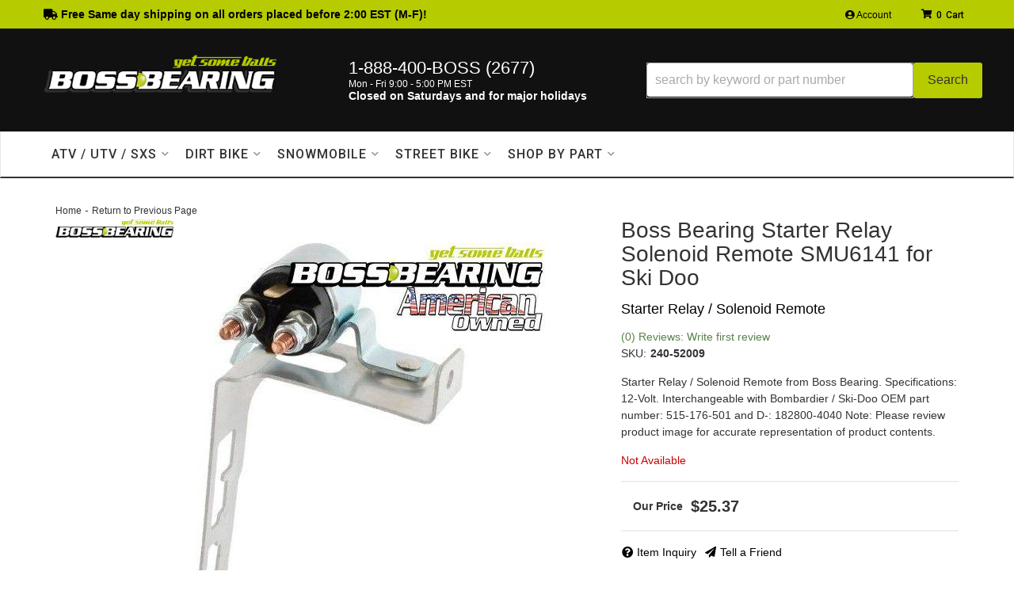

--- FILE ---
content_type: text/html; charset=utf-8
request_url: https://bossbearing.com/i-30552517-boss-bearing-starter-relay-solenoid-remote-smu6141-for-ski-doo.html
body_size: 39019
content:




<!DOCTYPE html>
<!--[if lt IE 7]> <html class="no-js lt-ie9 lt-ie8 lt-ie7" lang="en"> <![endif]-->
<!--[if IE 7]>  <html class="no-js lt-ie9 lt-ie8" lang="en"> <![endif]-->
<!--[if IE 8]>  <html class="no-js lt-ie9" lang="en"> <![endif]-->
<!--[if gt IE 8]><!--> <html class="no-js" lang="en"> <!--<![endif]-->
<head>
<!-- META TAGS -->

<meta charset="utf-8"><script type="text/javascript">(window.NREUM||(NREUM={})).init={privacy:{cookies_enabled:true},ajax:{deny_list:["bam.nr-data.net"]},feature_flags:["soft_nav"],distributed_tracing:{enabled:true}};(window.NREUM||(NREUM={})).loader_config={agentID:"1103356793",accountID:"3906469",trustKey:"3906469",xpid:"Vw8HV1JVARABVFVSBwgBVlYH",licenseKey:"NRJS-5114e709e7357dfdb01",applicationID:"1040096026",browserID:"1103356793"};;/*! For license information please see nr-loader-spa-1.302.0.min.js.LICENSE.txt */
(()=>{var e,t,r={384:(e,t,r)=>{"use strict";r.d(t,{NT:()=>a,US:()=>d,Zm:()=>s,bQ:()=>u,dV:()=>c,pV:()=>l});var n=r(6154),i=r(1863),o=r(1910);const a={beacon:"bam.nr-data.net",errorBeacon:"bam.nr-data.net"};function s(){return n.gm.NREUM||(n.gm.NREUM={}),void 0===n.gm.newrelic&&(n.gm.newrelic=n.gm.NREUM),n.gm.NREUM}function c(){let e=s();return e.o||(e.o={ST:n.gm.setTimeout,SI:n.gm.setImmediate||n.gm.setInterval,CT:n.gm.clearTimeout,XHR:n.gm.XMLHttpRequest,REQ:n.gm.Request,EV:n.gm.Event,PR:n.gm.Promise,MO:n.gm.MutationObserver,FETCH:n.gm.fetch,WS:n.gm.WebSocket},(0,o.i)(...Object.values(e.o))),e}function u(e,t){let r=s();r.initializedAgents??={},t.initializedAt={ms:(0,i.t)(),date:new Date},r.initializedAgents[e]=t}function d(e,t){s()[e]=t}function l(){return function(){let e=s();const t=e.info||{};e.info={beacon:a.beacon,errorBeacon:a.errorBeacon,...t}}(),function(){let e=s();const t=e.init||{};e.init={...t}}(),c(),function(){let e=s();const t=e.loader_config||{};e.loader_config={...t}}(),s()}},782:(e,t,r)=>{"use strict";r.d(t,{T:()=>n});const n=r(860).K7.pageViewTiming},860:(e,t,r)=>{"use strict";r.d(t,{$J:()=>d,K7:()=>c,P3:()=>u,XX:()=>i,Yy:()=>s,df:()=>o,qY:()=>n,v4:()=>a});const n="events",i="jserrors",o="browser/blobs",a="rum",s="browser/logs",c={ajax:"ajax",genericEvents:"generic_events",jserrors:i,logging:"logging",metrics:"metrics",pageAction:"page_action",pageViewEvent:"page_view_event",pageViewTiming:"page_view_timing",sessionReplay:"session_replay",sessionTrace:"session_trace",softNav:"soft_navigations",spa:"spa"},u={[c.pageViewEvent]:1,[c.pageViewTiming]:2,[c.metrics]:3,[c.jserrors]:4,[c.spa]:5,[c.ajax]:6,[c.sessionTrace]:7,[c.softNav]:8,[c.sessionReplay]:9,[c.logging]:10,[c.genericEvents]:11},d={[c.pageViewEvent]:a,[c.pageViewTiming]:n,[c.ajax]:n,[c.spa]:n,[c.softNav]:n,[c.metrics]:i,[c.jserrors]:i,[c.sessionTrace]:o,[c.sessionReplay]:o,[c.logging]:s,[c.genericEvents]:"ins"}},944:(e,t,r)=>{"use strict";r.d(t,{R:()=>i});var n=r(3241);function i(e,t){"function"==typeof console.debug&&(console.debug("New Relic Warning: https://github.com/newrelic/newrelic-browser-agent/blob/main/docs/warning-codes.md#".concat(e),t),(0,n.W)({agentIdentifier:null,drained:null,type:"data",name:"warn",feature:"warn",data:{code:e,secondary:t}}))}},993:(e,t,r)=>{"use strict";r.d(t,{A$:()=>o,ET:()=>a,TZ:()=>s,p_:()=>i});var n=r(860);const i={ERROR:"ERROR",WARN:"WARN",INFO:"INFO",DEBUG:"DEBUG",TRACE:"TRACE"},o={OFF:0,ERROR:1,WARN:2,INFO:3,DEBUG:4,TRACE:5},a="log",s=n.K7.logging},1687:(e,t,r)=>{"use strict";r.d(t,{Ak:()=>u,Ze:()=>f,x3:()=>d});var n=r(3241),i=r(7836),o=r(3606),a=r(860),s=r(2646);const c={};function u(e,t){const r={staged:!1,priority:a.P3[t]||0};l(e),c[e].get(t)||c[e].set(t,r)}function d(e,t){e&&c[e]&&(c[e].get(t)&&c[e].delete(t),p(e,t,!1),c[e].size&&h(e))}function l(e){if(!e)throw new Error("agentIdentifier required");c[e]||(c[e]=new Map)}function f(e="",t="feature",r=!1){if(l(e),!e||!c[e].get(t)||r)return p(e,t);c[e].get(t).staged=!0,h(e)}function h(e){const t=Array.from(c[e]);t.every(([e,t])=>t.staged)&&(t.sort((e,t)=>e[1].priority-t[1].priority),t.forEach(([t])=>{c[e].delete(t),p(e,t)}))}function p(e,t,r=!0){const a=e?i.ee.get(e):i.ee,c=o.i.handlers;if(!a.aborted&&a.backlog&&c){if((0,n.W)({agentIdentifier:e,type:"lifecycle",name:"drain",feature:t}),r){const e=a.backlog[t],r=c[t];if(r){for(let t=0;e&&t<e.length;++t)g(e[t],r);Object.entries(r).forEach(([e,t])=>{Object.values(t||{}).forEach(t=>{t[0]?.on&&t[0]?.context()instanceof s.y&&t[0].on(e,t[1])})})}}a.isolatedBacklog||delete c[t],a.backlog[t]=null,a.emit("drain-"+t,[])}}function g(e,t){var r=e[1];Object.values(t[r]||{}).forEach(t=>{var r=e[0];if(t[0]===r){var n=t[1],i=e[3],o=e[2];n.apply(i,o)}})}},1741:(e,t,r)=>{"use strict";r.d(t,{W:()=>o});var n=r(944),i=r(4261);class o{#e(e,...t){if(this[e]!==o.prototype[e])return this[e](...t);(0,n.R)(35,e)}addPageAction(e,t){return this.#e(i.hG,e,t)}register(e){return this.#e(i.eY,e)}recordCustomEvent(e,t){return this.#e(i.fF,e,t)}setPageViewName(e,t){return this.#e(i.Fw,e,t)}setCustomAttribute(e,t,r){return this.#e(i.cD,e,t,r)}noticeError(e,t){return this.#e(i.o5,e,t)}setUserId(e){return this.#e(i.Dl,e)}setApplicationVersion(e){return this.#e(i.nb,e)}setErrorHandler(e){return this.#e(i.bt,e)}addRelease(e,t){return this.#e(i.k6,e,t)}log(e,t){return this.#e(i.$9,e,t)}start(){return this.#e(i.d3)}finished(e){return this.#e(i.BL,e)}recordReplay(){return this.#e(i.CH)}pauseReplay(){return this.#e(i.Tb)}addToTrace(e){return this.#e(i.U2,e)}setCurrentRouteName(e){return this.#e(i.PA,e)}interaction(e){return this.#e(i.dT,e)}wrapLogger(e,t,r){return this.#e(i.Wb,e,t,r)}measure(e,t){return this.#e(i.V1,e,t)}}},1863:(e,t,r)=>{"use strict";function n(){return Math.floor(performance.now())}r.d(t,{t:()=>n})},1910:(e,t,r)=>{"use strict";r.d(t,{i:()=>o});var n=r(944);const i=new Map;function o(...e){return e.every(e=>{if(i.has(e))return i.get(e);const t="function"==typeof e&&e.toString().includes("[native code]");return t||(0,n.R)(64,e?.name||e?.toString()),i.set(e,t),t})}},2555:(e,t,r)=>{"use strict";r.d(t,{D:()=>s,f:()=>a});var n=r(384),i=r(8122);const o={beacon:n.NT.beacon,errorBeacon:n.NT.errorBeacon,licenseKey:void 0,applicationID:void 0,sa:void 0,queueTime:void 0,applicationTime:void 0,ttGuid:void 0,user:void 0,account:void 0,product:void 0,extra:void 0,jsAttributes:{},userAttributes:void 0,atts:void 0,transactionName:void 0,tNamePlain:void 0};function a(e){try{return!!e.licenseKey&&!!e.errorBeacon&&!!e.applicationID}catch(e){return!1}}const s=e=>(0,i.a)(e,o)},2614:(e,t,r)=>{"use strict";r.d(t,{BB:()=>a,H3:()=>n,g:()=>u,iL:()=>c,tS:()=>s,uh:()=>i,wk:()=>o});const n="NRBA",i="SESSION",o=144e5,a=18e5,s={STARTED:"session-started",PAUSE:"session-pause",RESET:"session-reset",RESUME:"session-resume",UPDATE:"session-update"},c={SAME_TAB:"same-tab",CROSS_TAB:"cross-tab"},u={OFF:0,FULL:1,ERROR:2}},2646:(e,t,r)=>{"use strict";r.d(t,{y:()=>n});class n{constructor(e){this.contextId=e}}},2843:(e,t,r)=>{"use strict";r.d(t,{u:()=>i});var n=r(3878);function i(e,t=!1,r,i){(0,n.DD)("visibilitychange",function(){if(t)return void("hidden"===document.visibilityState&&e());e(document.visibilityState)},r,i)}},3241:(e,t,r)=>{"use strict";r.d(t,{W:()=>o});var n=r(6154);const i="newrelic";function o(e={}){try{n.gm.dispatchEvent(new CustomEvent(i,{detail:e}))}catch(e){}}},3304:(e,t,r)=>{"use strict";r.d(t,{A:()=>o});var n=r(7836);const i=()=>{const e=new WeakSet;return(t,r)=>{if("object"==typeof r&&null!==r){if(e.has(r))return;e.add(r)}return r}};function o(e){try{return JSON.stringify(e,i())??""}catch(e){try{n.ee.emit("internal-error",[e])}catch(e){}return""}}},3333:(e,t,r)=>{"use strict";r.d(t,{$v:()=>d,TZ:()=>n,Xh:()=>c,Zp:()=>i,kd:()=>u,mq:()=>s,nf:()=>a,qN:()=>o});const n=r(860).K7.genericEvents,i=["auxclick","click","copy","keydown","paste","scrollend"],o=["focus","blur"],a=4,s=1e3,c=2e3,u=["PageAction","UserAction","BrowserPerformance"],d={RESOURCES:"experimental.resources",REGISTER:"register"}},3434:(e,t,r)=>{"use strict";r.d(t,{Jt:()=>o,YM:()=>u});var n=r(7836),i=r(5607);const o="nr@original:".concat(i.W),a=50;var s=Object.prototype.hasOwnProperty,c=!1;function u(e,t){return e||(e=n.ee),r.inPlace=function(e,t,n,i,o){n||(n="");const a="-"===n.charAt(0);for(let s=0;s<t.length;s++){const c=t[s],u=e[c];l(u)||(e[c]=r(u,a?c+n:n,i,c,o))}},r.flag=o,r;function r(t,r,n,c,u){return l(t)?t:(r||(r=""),nrWrapper[o]=t,function(e,t,r){if(Object.defineProperty&&Object.keys)try{return Object.keys(e).forEach(function(r){Object.defineProperty(t,r,{get:function(){return e[r]},set:function(t){return e[r]=t,t}})}),t}catch(e){d([e],r)}for(var n in e)s.call(e,n)&&(t[n]=e[n])}(t,nrWrapper,e),nrWrapper);function nrWrapper(){var o,s,l,f;let h;try{s=this,o=[...arguments],l="function"==typeof n?n(o,s):n||{}}catch(t){d([t,"",[o,s,c],l],e)}i(r+"start",[o,s,c],l,u);const p=performance.now();let g;try{return f=t.apply(s,o),g=performance.now(),f}catch(e){throw g=performance.now(),i(r+"err",[o,s,e],l,u),h=e,h}finally{const e=g-p,t={start:p,end:g,duration:e,isLongTask:e>=a,methodName:c,thrownError:h};t.isLongTask&&i("long-task",[t,s],l,u),i(r+"end",[o,s,f],l,u)}}}function i(r,n,i,o){if(!c||t){var a=c;c=!0;try{e.emit(r,n,i,t,o)}catch(t){d([t,r,n,i],e)}c=a}}}function d(e,t){t||(t=n.ee);try{t.emit("internal-error",e)}catch(e){}}function l(e){return!(e&&"function"==typeof e&&e.apply&&!e[o])}},3606:(e,t,r)=>{"use strict";r.d(t,{i:()=>o});var n=r(9908);o.on=a;var i=o.handlers={};function o(e,t,r,o){a(o||n.d,i,e,t,r)}function a(e,t,r,i,o){o||(o="feature"),e||(e=n.d);var a=t[o]=t[o]||{};(a[r]=a[r]||[]).push([e,i])}},3738:(e,t,r)=>{"use strict";r.d(t,{He:()=>i,Kp:()=>s,Lc:()=>u,Rz:()=>d,TZ:()=>n,bD:()=>o,d3:()=>a,jx:()=>l,sl:()=>f,uP:()=>c});const n=r(860).K7.sessionTrace,i="bstResource",o="resource",a="-start",s="-end",c="fn"+a,u="fn"+s,d="pushState",l=1e3,f=3e4},3785:(e,t,r)=>{"use strict";r.d(t,{R:()=>c,b:()=>u});var n=r(9908),i=r(1863),o=r(860),a=r(8154),s=r(993);function c(e,t,r={},c=s.p_.INFO,u,d=(0,i.t)()){(0,n.p)(a.xV,["API/logging/".concat(c.toLowerCase(),"/called")],void 0,o.K7.metrics,e),(0,n.p)(s.ET,[d,t,r,c,u],void 0,o.K7.logging,e)}function u(e){return"string"==typeof e&&Object.values(s.p_).some(t=>t===e.toUpperCase().trim())}},3878:(e,t,r)=>{"use strict";function n(e,t){return{capture:e,passive:!1,signal:t}}function i(e,t,r=!1,i){window.addEventListener(e,t,n(r,i))}function o(e,t,r=!1,i){document.addEventListener(e,t,n(r,i))}r.d(t,{DD:()=>o,jT:()=>n,sp:()=>i})},3962:(e,t,r)=>{"use strict";r.d(t,{AM:()=>a,O2:()=>l,OV:()=>o,Qu:()=>f,TZ:()=>c,ih:()=>h,pP:()=>s,t1:()=>d,tC:()=>i,wD:()=>u});var n=r(860);const i=["click","keydown","submit"],o="popstate",a="api",s="initialPageLoad",c=n.K7.softNav,u=5e3,d=500,l={INITIAL_PAGE_LOAD:"",ROUTE_CHANGE:1,UNSPECIFIED:2},f={INTERACTION:1,AJAX:2,CUSTOM_END:3,CUSTOM_TRACER:4},h={IP:"in progress",PF:"pending finish",FIN:"finished",CAN:"cancelled"}},4234:(e,t,r)=>{"use strict";r.d(t,{W:()=>o});var n=r(7836),i=r(1687);class o{constructor(e,t){this.agentIdentifier=e,this.ee=n.ee.get(e),this.featureName=t,this.blocked=!1}deregisterDrain(){(0,i.x3)(this.agentIdentifier,this.featureName)}}},4261:(e,t,r)=>{"use strict";r.d(t,{$9:()=>d,BL:()=>c,CH:()=>p,Dl:()=>R,Fw:()=>w,PA:()=>v,Pl:()=>n,Tb:()=>f,U2:()=>a,V1:()=>E,Wb:()=>T,bt:()=>y,cD:()=>b,d3:()=>x,dT:()=>u,eY:()=>g,fF:()=>h,hG:()=>o,hw:()=>i,k6:()=>s,nb:()=>m,o5:()=>l});const n="api-",i=n+"ixn-",o="addPageAction",a="addToTrace",s="addRelease",c="finished",u="interaction",d="log",l="noticeError",f="pauseReplay",h="recordCustomEvent",p="recordReplay",g="register",m="setApplicationVersion",v="setCurrentRouteName",b="setCustomAttribute",y="setErrorHandler",w="setPageViewName",R="setUserId",x="start",T="wrapLogger",E="measure"},4387:(e,t,r)=>{"use strict";function n(e={}){return!(!e.id||!e.name)}function i(e,t){if(2!==t?.harvestEndpointVersion)return{};const r=t.agentRef.runtime.appMetadata.agents[0].entityGuid;return n(e)?{"mfe.id":e.id,"mfe.name":e.name,eventSource:"MicroFrontendBrowserAgent","parent.id":r}:{"entity.guid":r,appId:t.agentRef.info.applicationID}}r.d(t,{U:()=>i,c:()=>n})},5205:(e,t,r)=>{"use strict";r.d(t,{j:()=>_});var n=r(384),i=r(1741);var o=r(2555),a=r(3333);const s=e=>{if(!e||"string"!=typeof e)return!1;try{document.createDocumentFragment().querySelector(e)}catch{return!1}return!0};var c=r(2614),u=r(944),d=r(8122);const l="[data-nr-mask]",f=e=>(0,d.a)(e,(()=>{const e={feature_flags:[],experimental:{allow_registered_children:!1,resources:!1},mask_selector:"*",block_selector:"[data-nr-block]",mask_input_options:{color:!1,date:!1,"datetime-local":!1,email:!1,month:!1,number:!1,range:!1,search:!1,tel:!1,text:!1,time:!1,url:!1,week:!1,textarea:!1,select:!1,password:!0}};return{ajax:{deny_list:void 0,block_internal:!0,enabled:!0,autoStart:!0},api:{get allow_registered_children(){return e.feature_flags.includes(a.$v.REGISTER)||e.experimental.allow_registered_children},set allow_registered_children(t){e.experimental.allow_registered_children=t},duplicate_registered_data:!1},distributed_tracing:{enabled:void 0,exclude_newrelic_header:void 0,cors_use_newrelic_header:void 0,cors_use_tracecontext_headers:void 0,allowed_origins:void 0},get feature_flags(){return e.feature_flags},set feature_flags(t){e.feature_flags=t},generic_events:{enabled:!0,autoStart:!0},harvest:{interval:30},jserrors:{enabled:!0,autoStart:!0},logging:{enabled:!0,autoStart:!0},metrics:{enabled:!0,autoStart:!0},obfuscate:void 0,page_action:{enabled:!0},page_view_event:{enabled:!0,autoStart:!0},page_view_timing:{enabled:!0,autoStart:!0},performance:{capture_marks:!1,capture_measures:!1,capture_detail:!0,resources:{get enabled(){return e.feature_flags.includes(a.$v.RESOURCES)||e.experimental.resources},set enabled(t){e.experimental.resources=t},asset_types:[],first_party_domains:[],ignore_newrelic:!0}},privacy:{cookies_enabled:!0},proxy:{assets:void 0,beacon:void 0},session:{expiresMs:c.wk,inactiveMs:c.BB},session_replay:{autoStart:!0,enabled:!1,preload:!1,sampling_rate:10,error_sampling_rate:100,collect_fonts:!1,inline_images:!1,fix_stylesheets:!0,mask_all_inputs:!0,get mask_text_selector(){return e.mask_selector},set mask_text_selector(t){s(t)?e.mask_selector="".concat(t,",").concat(l):""===t||null===t?e.mask_selector=l:(0,u.R)(5,t)},get block_class(){return"nr-block"},get ignore_class(){return"nr-ignore"},get mask_text_class(){return"nr-mask"},get block_selector(){return e.block_selector},set block_selector(t){s(t)?e.block_selector+=",".concat(t):""!==t&&(0,u.R)(6,t)},get mask_input_options(){return e.mask_input_options},set mask_input_options(t){t&&"object"==typeof t?e.mask_input_options={...t,password:!0}:(0,u.R)(7,t)}},session_trace:{enabled:!0,autoStart:!0},soft_navigations:{enabled:!0,autoStart:!0},spa:{enabled:!0,autoStart:!0},ssl:void 0,user_actions:{enabled:!0,elementAttributes:["id","className","tagName","type"]}}})());var h=r(6154),p=r(9324);let g=0;const m={buildEnv:p.F3,distMethod:p.Xs,version:p.xv,originTime:h.WN},v={appMetadata:{},customTransaction:void 0,denyList:void 0,disabled:!1,harvester:void 0,isolatedBacklog:!1,isRecording:!1,loaderType:void 0,maxBytes:3e4,obfuscator:void 0,onerror:void 0,ptid:void 0,releaseIds:{},session:void 0,timeKeeper:void 0,registeredEntities:[],jsAttributesMetadata:{bytes:0},get harvestCount(){return++g}},b=e=>{const t=(0,d.a)(e,v),r=Object.keys(m).reduce((e,t)=>(e[t]={value:m[t],writable:!1,configurable:!0,enumerable:!0},e),{});return Object.defineProperties(t,r)};var y=r(5701);const w=e=>{const t=e.startsWith("http");e+="/",r.p=t?e:"https://"+e};var R=r(7836),x=r(3241);const T={accountID:void 0,trustKey:void 0,agentID:void 0,licenseKey:void 0,applicationID:void 0,xpid:void 0},E=e=>(0,d.a)(e,T),A=new Set;function _(e,t={},r,a){let{init:s,info:c,loader_config:u,runtime:d={},exposed:l=!0}=t;if(!c){const e=(0,n.pV)();s=e.init,c=e.info,u=e.loader_config}e.init=f(s||{}),e.loader_config=E(u||{}),c.jsAttributes??={},h.bv&&(c.jsAttributes.isWorker=!0),e.info=(0,o.D)(c);const p=e.init,g=[c.beacon,c.errorBeacon];A.has(e.agentIdentifier)||(p.proxy.assets&&(w(p.proxy.assets),g.push(p.proxy.assets)),p.proxy.beacon&&g.push(p.proxy.beacon),e.beacons=[...g],function(e){const t=(0,n.pV)();Object.getOwnPropertyNames(i.W.prototype).forEach(r=>{const n=i.W.prototype[r];if("function"!=typeof n||"constructor"===n)return;let o=t[r];e[r]&&!1!==e.exposed&&"micro-agent"!==e.runtime?.loaderType&&(t[r]=(...t)=>{const n=e[r](...t);return o?o(...t):n})})}(e),(0,n.US)("activatedFeatures",y.B),e.runSoftNavOverSpa&&=!0===p.soft_navigations.enabled&&p.feature_flags.includes("soft_nav")),d.denyList=[...p.ajax.deny_list||[],...p.ajax.block_internal?g:[]],d.ptid=e.agentIdentifier,d.loaderType=r,e.runtime=b(d),A.has(e.agentIdentifier)||(e.ee=R.ee.get(e.agentIdentifier),e.exposed=l,(0,x.W)({agentIdentifier:e.agentIdentifier,drained:!!y.B?.[e.agentIdentifier],type:"lifecycle",name:"initialize",feature:void 0,data:e.config})),A.add(e.agentIdentifier)}},5270:(e,t,r)=>{"use strict";r.d(t,{Aw:()=>a,SR:()=>o,rF:()=>s});var n=r(384),i=r(7767);function o(e){return!!(0,n.dV)().o.MO&&(0,i.V)(e)&&!0===e?.session_trace.enabled}function a(e){return!0===e?.session_replay.preload&&o(e)}function s(e,t){try{if("string"==typeof t?.type){if("password"===t.type.toLowerCase())return"*".repeat(e?.length||0);if(void 0!==t?.dataset?.nrUnmask||t?.classList?.contains("nr-unmask"))return e}}catch(e){}return"string"==typeof e?e.replace(/[\S]/g,"*"):"*".repeat(e?.length||0)}},5289:(e,t,r)=>{"use strict";r.d(t,{GG:()=>o,Qr:()=>s,sB:()=>a});var n=r(3878);function i(){return"undefined"==typeof document||"complete"===document.readyState}function o(e,t){if(i())return e();(0,n.sp)("load",e,t)}function a(e){if(i())return e();(0,n.DD)("DOMContentLoaded",e)}function s(e){if(i())return e();(0,n.sp)("popstate",e)}},5607:(e,t,r)=>{"use strict";r.d(t,{W:()=>n});const n=(0,r(9566).bz)()},5701:(e,t,r)=>{"use strict";r.d(t,{B:()=>o,t:()=>a});var n=r(3241);const i=new Set,o={};function a(e,t){const r=t.agentIdentifier;o[r]??={},e&&"object"==typeof e&&(i.has(r)||(t.ee.emit("rumresp",[e]),o[r]=e,i.add(r),(0,n.W)({agentIdentifier:r,loaded:!0,drained:!0,type:"lifecycle",name:"load",feature:void 0,data:e})))}},6154:(e,t,r)=>{"use strict";r.d(t,{A4:()=>s,OF:()=>d,RI:()=>i,WN:()=>h,bv:()=>o,gm:()=>a,lR:()=>f,m:()=>u,mw:()=>c,sb:()=>l});var n=r(1863);const i="undefined"!=typeof window&&!!window.document,o="undefined"!=typeof WorkerGlobalScope&&("undefined"!=typeof self&&self instanceof WorkerGlobalScope&&self.navigator instanceof WorkerNavigator||"undefined"!=typeof globalThis&&globalThis instanceof WorkerGlobalScope&&globalThis.navigator instanceof WorkerNavigator),a=i?window:"undefined"!=typeof WorkerGlobalScope&&("undefined"!=typeof self&&self instanceof WorkerGlobalScope&&self||"undefined"!=typeof globalThis&&globalThis instanceof WorkerGlobalScope&&globalThis),s="complete"===a?.document?.readyState,c=Boolean("hidden"===a?.document?.visibilityState),u=""+a?.location,d=/iPad|iPhone|iPod/.test(a.navigator?.userAgent),l=d&&"undefined"==typeof SharedWorker,f=(()=>{const e=a.navigator?.userAgent?.match(/Firefox[/\s](\d+\.\d+)/);return Array.isArray(e)&&e.length>=2?+e[1]:0})(),h=Date.now()-(0,n.t)()},6344:(e,t,r)=>{"use strict";r.d(t,{BB:()=>d,G4:()=>o,Qb:()=>l,TZ:()=>i,Ug:()=>a,_s:()=>s,bc:()=>u,yP:()=>c});var n=r(2614);const i=r(860).K7.sessionReplay,o={RECORD:"recordReplay",PAUSE:"pauseReplay",ERROR_DURING_REPLAY:"errorDuringReplay"},a=.12,s={DomContentLoaded:0,Load:1,FullSnapshot:2,IncrementalSnapshot:3,Meta:4,Custom:5},c={[n.g.ERROR]:15e3,[n.g.FULL]:3e5,[n.g.OFF]:0},u={RESET:{message:"Session was reset",sm:"Reset"},IMPORT:{message:"Recorder failed to import",sm:"Import"},TOO_MANY:{message:"429: Too Many Requests",sm:"Too-Many"},TOO_BIG:{message:"Payload was too large",sm:"Too-Big"},CROSS_TAB:{message:"Session Entity was set to OFF on another tab",sm:"Cross-Tab"},ENTITLEMENTS:{message:"Session Replay is not allowed and will not be started",sm:"Entitlement"}},d=5e3,l={API:"api",RESUME:"resume",SWITCH_TO_FULL:"switchToFull",INITIALIZE:"initialize",PRELOAD:"preload"}},6389:(e,t,r)=>{"use strict";function n(e,t=500,r={}){const n=r?.leading||!1;let i;return(...r)=>{n&&void 0===i&&(e.apply(this,r),i=setTimeout(()=>{i=clearTimeout(i)},t)),n||(clearTimeout(i),i=setTimeout(()=>{e.apply(this,r)},t))}}function i(e){let t=!1;return(...r)=>{t||(t=!0,e.apply(this,r))}}r.d(t,{J:()=>i,s:()=>n})},6630:(e,t,r)=>{"use strict";r.d(t,{T:()=>n});const n=r(860).K7.pageViewEvent},6774:(e,t,r)=>{"use strict";r.d(t,{T:()=>n});const n=r(860).K7.jserrors},7295:(e,t,r)=>{"use strict";r.d(t,{Xv:()=>a,gX:()=>i,iW:()=>o});var n=[];function i(e){if(!e||o(e))return!1;if(0===n.length)return!0;for(var t=0;t<n.length;t++){var r=n[t];if("*"===r.hostname)return!1;if(s(r.hostname,e.hostname)&&c(r.pathname,e.pathname))return!1}return!0}function o(e){return void 0===e.hostname}function a(e){if(n=[],e&&e.length)for(var t=0;t<e.length;t++){let r=e[t];if(!r)continue;0===r.indexOf("http://")?r=r.substring(7):0===r.indexOf("https://")&&(r=r.substring(8));const i=r.indexOf("/");let o,a;i>0?(o=r.substring(0,i),a=r.substring(i)):(o=r,a="");let[s]=o.split(":");n.push({hostname:s,pathname:a})}}function s(e,t){return!(e.length>t.length)&&t.indexOf(e)===t.length-e.length}function c(e,t){return 0===e.indexOf("/")&&(e=e.substring(1)),0===t.indexOf("/")&&(t=t.substring(1)),""===e||e===t}},7378:(e,t,r)=>{"use strict";r.d(t,{$p:()=>x,BR:()=>b,Kp:()=>R,L3:()=>y,Lc:()=>c,NC:()=>o,SG:()=>d,TZ:()=>i,U6:()=>p,UT:()=>m,d3:()=>w,dT:()=>f,e5:()=>E,gx:()=>v,l9:()=>l,oW:()=>h,op:()=>g,rw:()=>u,tH:()=>A,uP:()=>s,wW:()=>T,xq:()=>a});var n=r(384);const i=r(860).K7.spa,o=["click","submit","keypress","keydown","keyup","change"],a=999,s="fn-start",c="fn-end",u="cb-start",d="api-ixn-",l="remaining",f="interaction",h="spaNode",p="jsonpNode",g="fetch-start",m="fetch-done",v="fetch-body-",b="jsonp-end",y=(0,n.dV)().o.ST,w="-start",R="-end",x="-body",T="cb"+R,E="jsTime",A="fetch"},7485:(e,t,r)=>{"use strict";r.d(t,{D:()=>i});var n=r(6154);function i(e){if(0===(e||"").indexOf("data:"))return{protocol:"data"};try{const t=new URL(e,location.href),r={port:t.port,hostname:t.hostname,pathname:t.pathname,search:t.search,protocol:t.protocol.slice(0,t.protocol.indexOf(":")),sameOrigin:t.protocol===n.gm?.location?.protocol&&t.host===n.gm?.location?.host};return r.port&&""!==r.port||("http:"===t.protocol&&(r.port="80"),"https:"===t.protocol&&(r.port="443")),r.pathname&&""!==r.pathname?r.pathname.startsWith("/")||(r.pathname="/".concat(r.pathname)):r.pathname="/",r}catch(e){return{}}}},7699:(e,t,r)=>{"use strict";r.d(t,{It:()=>o,KC:()=>s,No:()=>i,qh:()=>a});var n=r(860);const i=16e3,o=1e6,a="SESSION_ERROR",s={[n.K7.logging]:!0,[n.K7.genericEvents]:!1,[n.K7.jserrors]:!1,[n.K7.ajax]:!1}},7767:(e,t,r)=>{"use strict";r.d(t,{V:()=>i});var n=r(6154);const i=e=>n.RI&&!0===e?.privacy.cookies_enabled},7836:(e,t,r)=>{"use strict";r.d(t,{P:()=>s,ee:()=>c});var n=r(384),i=r(8990),o=r(2646),a=r(5607);const s="nr@context:".concat(a.W),c=function e(t,r){var n={},a={},d={},l=!1;try{l=16===r.length&&u.initializedAgents?.[r]?.runtime.isolatedBacklog}catch(e){}var f={on:p,addEventListener:p,removeEventListener:function(e,t){var r=n[e];if(!r)return;for(var i=0;i<r.length;i++)r[i]===t&&r.splice(i,1)},emit:function(e,r,n,i,o){!1!==o&&(o=!0);if(c.aborted&&!i)return;t&&o&&t.emit(e,r,n);var s=h(n);g(e).forEach(e=>{e.apply(s,r)});var u=v()[a[e]];u&&u.push([f,e,r,s]);return s},get:m,listeners:g,context:h,buffer:function(e,t){const r=v();if(t=t||"feature",f.aborted)return;Object.entries(e||{}).forEach(([e,n])=>{a[n]=t,t in r||(r[t]=[])})},abort:function(){f._aborted=!0,Object.keys(f.backlog).forEach(e=>{delete f.backlog[e]})},isBuffering:function(e){return!!v()[a[e]]},debugId:r,backlog:l?{}:t&&"object"==typeof t.backlog?t.backlog:{},isolatedBacklog:l};return Object.defineProperty(f,"aborted",{get:()=>{let e=f._aborted||!1;return e||(t&&(e=t.aborted),e)}}),f;function h(e){return e&&e instanceof o.y?e:e?(0,i.I)(e,s,()=>new o.y(s)):new o.y(s)}function p(e,t){n[e]=g(e).concat(t)}function g(e){return n[e]||[]}function m(t){return d[t]=d[t]||e(f,t)}function v(){return f.backlog}}(void 0,"globalEE"),u=(0,n.Zm)();u.ee||(u.ee=c)},8122:(e,t,r)=>{"use strict";r.d(t,{a:()=>i});var n=r(944);function i(e,t){try{if(!e||"object"!=typeof e)return(0,n.R)(3);if(!t||"object"!=typeof t)return(0,n.R)(4);const r=Object.create(Object.getPrototypeOf(t),Object.getOwnPropertyDescriptors(t)),o=0===Object.keys(r).length?e:r;for(let a in o)if(void 0!==e[a])try{if(null===e[a]){r[a]=null;continue}Array.isArray(e[a])&&Array.isArray(t[a])?r[a]=Array.from(new Set([...e[a],...t[a]])):"object"==typeof e[a]&&"object"==typeof t[a]?r[a]=i(e[a],t[a]):r[a]=e[a]}catch(e){r[a]||(0,n.R)(1,e)}return r}catch(e){(0,n.R)(2,e)}}},8139:(e,t,r)=>{"use strict";r.d(t,{u:()=>f});var n=r(7836),i=r(3434),o=r(8990),a=r(6154);const s={},c=a.gm.XMLHttpRequest,u="addEventListener",d="removeEventListener",l="nr@wrapped:".concat(n.P);function f(e){var t=function(e){return(e||n.ee).get("events")}(e);if(s[t.debugId]++)return t;s[t.debugId]=1;var r=(0,i.YM)(t,!0);function f(e){r.inPlace(e,[u,d],"-",p)}function p(e,t){return e[1]}return"getPrototypeOf"in Object&&(a.RI&&h(document,f),c&&h(c.prototype,f),h(a.gm,f)),t.on(u+"-start",function(e,t){var n=e[1];if(null!==n&&("function"==typeof n||"object"==typeof n)&&"newrelic"!==e[0]){var i=(0,o.I)(n,l,function(){var e={object:function(){if("function"!=typeof n.handleEvent)return;return n.handleEvent.apply(n,arguments)},function:n}[typeof n];return e?r(e,"fn-",null,e.name||"anonymous"):n});this.wrapped=e[1]=i}}),t.on(d+"-start",function(e){e[1]=this.wrapped||e[1]}),t}function h(e,t,...r){let n=e;for(;"object"==typeof n&&!Object.prototype.hasOwnProperty.call(n,u);)n=Object.getPrototypeOf(n);n&&t(n,...r)}},8154:(e,t,r)=>{"use strict";r.d(t,{z_:()=>o,XG:()=>s,TZ:()=>n,rs:()=>i,xV:()=>a});r(6154),r(9566),r(384);const n=r(860).K7.metrics,i="sm",o="cm",a="storeSupportabilityMetrics",s="storeEventMetrics"},8374:(e,t,r)=>{r.nc=(()=>{try{return document?.currentScript?.nonce}catch(e){}return""})()},8990:(e,t,r)=>{"use strict";r.d(t,{I:()=>i});var n=Object.prototype.hasOwnProperty;function i(e,t,r){if(n.call(e,t))return e[t];var i=r();if(Object.defineProperty&&Object.keys)try{return Object.defineProperty(e,t,{value:i,writable:!0,enumerable:!1}),i}catch(e){}return e[t]=i,i}},9300:(e,t,r)=>{"use strict";r.d(t,{T:()=>n});const n=r(860).K7.ajax},9324:(e,t,r)=>{"use strict";r.d(t,{AJ:()=>a,F3:()=>i,Xs:()=>o,Yq:()=>s,xv:()=>n});const n="1.302.0",i="PROD",o="CDN",a="@newrelic/rrweb",s="1.0.1"},9566:(e,t,r)=>{"use strict";r.d(t,{LA:()=>s,ZF:()=>c,bz:()=>a,el:()=>u});var n=r(6154);const i="xxxxxxxx-xxxx-4xxx-yxxx-xxxxxxxxxxxx";function o(e,t){return e?15&e[t]:16*Math.random()|0}function a(){const e=n.gm?.crypto||n.gm?.msCrypto;let t,r=0;return e&&e.getRandomValues&&(t=e.getRandomValues(new Uint8Array(30))),i.split("").map(e=>"x"===e?o(t,r++).toString(16):"y"===e?(3&o()|8).toString(16):e).join("")}function s(e){const t=n.gm?.crypto||n.gm?.msCrypto;let r,i=0;t&&t.getRandomValues&&(r=t.getRandomValues(new Uint8Array(e)));const a=[];for(var s=0;s<e;s++)a.push(o(r,i++).toString(16));return a.join("")}function c(){return s(16)}function u(){return s(32)}},9908:(e,t,r)=>{"use strict";r.d(t,{d:()=>n,p:()=>i});var n=r(7836).ee.get("handle");function i(e,t,r,i,o){o?(o.buffer([e],i),o.emit(e,t,r)):(n.buffer([e],i),n.emit(e,t,r))}}},n={};function i(e){var t=n[e];if(void 0!==t)return t.exports;var o=n[e]={exports:{}};return r[e](o,o.exports,i),o.exports}i.m=r,i.d=(e,t)=>{for(var r in t)i.o(t,r)&&!i.o(e,r)&&Object.defineProperty(e,r,{enumerable:!0,get:t[r]})},i.f={},i.e=e=>Promise.all(Object.keys(i.f).reduce((t,r)=>(i.f[r](e,t),t),[])),i.u=e=>({212:"nr-spa-compressor",249:"nr-spa-recorder",478:"nr-spa"}[e]+"-1.302.0.min.js"),i.o=(e,t)=>Object.prototype.hasOwnProperty.call(e,t),e={},t="NRBA-1.302.0.PROD:",i.l=(r,n,o,a)=>{if(e[r])e[r].push(n);else{var s,c;if(void 0!==o)for(var u=document.getElementsByTagName("script"),d=0;d<u.length;d++){var l=u[d];if(l.getAttribute("src")==r||l.getAttribute("data-webpack")==t+o){s=l;break}}if(!s){c=!0;var f={478:"sha512-et4eqFkcD6+Z71h33KYPiiAOMr5fyZ1HImNOrGswghuDrKIj7niWOwg3RWg+8TpTcZ0yzzll8oYNDiAX1WXraw==",249:"sha512-m/7InETzWcM0kCLJfqT/2vmV1Zs98JekxGeUcmQe9kauyn31VeP+2xJH+qt156WKCOLL7p503ATnehElqw1gnQ==",212:"sha512-Ed30EgOV4akpDvOaqpf/6nP9OreWlwun3X9xxl+erWeEjX64VUNxzVFPixvdU+WbzLtJS9S8j8phFbfXxEyvJg=="};(s=document.createElement("script")).charset="utf-8",i.nc&&s.setAttribute("nonce",i.nc),s.setAttribute("data-webpack",t+o),s.src=r,0!==s.src.indexOf(window.location.origin+"/")&&(s.crossOrigin="anonymous"),f[a]&&(s.integrity=f[a])}e[r]=[n];var h=(t,n)=>{s.onerror=s.onload=null,clearTimeout(p);var i=e[r];if(delete e[r],s.parentNode&&s.parentNode.removeChild(s),i&&i.forEach(e=>e(n)),t)return t(n)},p=setTimeout(h.bind(null,void 0,{type:"timeout",target:s}),12e4);s.onerror=h.bind(null,s.onerror),s.onload=h.bind(null,s.onload),c&&document.head.appendChild(s)}},i.r=e=>{"undefined"!=typeof Symbol&&Symbol.toStringTag&&Object.defineProperty(e,Symbol.toStringTag,{value:"Module"}),Object.defineProperty(e,"__esModule",{value:!0})},i.p="https://js-agent.newrelic.com/",(()=>{var e={38:0,788:0};i.f.j=(t,r)=>{var n=i.o(e,t)?e[t]:void 0;if(0!==n)if(n)r.push(n[2]);else{var o=new Promise((r,i)=>n=e[t]=[r,i]);r.push(n[2]=o);var a=i.p+i.u(t),s=new Error;i.l(a,r=>{if(i.o(e,t)&&(0!==(n=e[t])&&(e[t]=void 0),n)){var o=r&&("load"===r.type?"missing":r.type),a=r&&r.target&&r.target.src;s.message="Loading chunk "+t+" failed.\n("+o+": "+a+")",s.name="ChunkLoadError",s.type=o,s.request=a,n[1](s)}},"chunk-"+t,t)}};var t=(t,r)=>{var n,o,[a,s,c]=r,u=0;if(a.some(t=>0!==e[t])){for(n in s)i.o(s,n)&&(i.m[n]=s[n]);if(c)c(i)}for(t&&t(r);u<a.length;u++)o=a[u],i.o(e,o)&&e[o]&&e[o][0](),e[o]=0},r=self["webpackChunk:NRBA-1.302.0.PROD"]=self["webpackChunk:NRBA-1.302.0.PROD"]||[];r.forEach(t.bind(null,0)),r.push=t.bind(null,r.push.bind(r))})(),(()=>{"use strict";i(8374);var e=i(9566),t=i(1741);class r extends t.W{agentIdentifier=(0,e.LA)(16)}var n=i(860);const o=Object.values(n.K7);var a=i(5205);var s=i(9908),c=i(1863),u=i(4261),d=i(3241),l=i(944),f=i(5701),h=i(8154);function p(e,t,i,o){const a=o||i;!a||a[e]&&a[e]!==r.prototype[e]||(a[e]=function(){(0,s.p)(h.xV,["API/"+e+"/called"],void 0,n.K7.metrics,i.ee),(0,d.W)({agentIdentifier:i.agentIdentifier,drained:!!f.B?.[i.agentIdentifier],type:"data",name:"api",feature:u.Pl+e,data:{}});try{return t.apply(this,arguments)}catch(e){(0,l.R)(23,e)}})}function g(e,t,r,n,i){const o=e.info;null===r?delete o.jsAttributes[t]:o.jsAttributes[t]=r,(i||null===r)&&(0,s.p)(u.Pl+n,[(0,c.t)(),t,r],void 0,"session",e.ee)}var m=i(1687),v=i(4234),b=i(5289),y=i(6154),w=i(5270),R=i(7767),x=i(6389),T=i(7699);class E extends v.W{constructor(e,t){super(e.agentIdentifier,t),this.agentRef=e,this.abortHandler=void 0,this.featAggregate=void 0,this.onAggregateImported=void 0,this.deferred=Promise.resolve(),!1===e.init[this.featureName].autoStart?this.deferred=new Promise((t,r)=>{this.ee.on("manual-start-all",(0,x.J)(()=>{(0,m.Ak)(e.agentIdentifier,this.featureName),t()}))}):(0,m.Ak)(e.agentIdentifier,t)}importAggregator(e,t,r={}){if(this.featAggregate)return;let n;this.onAggregateImported=new Promise(e=>{n=e});const o=async()=>{let o;await this.deferred;try{if((0,R.V)(e.init)){const{setupAgentSession:t}=await i.e(478).then(i.bind(i,8766));o=t(e)}}catch(e){(0,l.R)(20,e),this.ee.emit("internal-error",[e]),(0,s.p)(T.qh,[e],void 0,this.featureName,this.ee)}try{if(!this.#t(this.featureName,o,e.init))return(0,m.Ze)(this.agentIdentifier,this.featureName),void n(!1);const{Aggregate:i}=await t();this.featAggregate=new i(e,r),e.runtime.harvester.initializedAggregates.push(this.featAggregate),n(!0)}catch(e){(0,l.R)(34,e),this.abortHandler?.(),(0,m.Ze)(this.agentIdentifier,this.featureName,!0),n(!1),this.ee&&this.ee.abort()}};y.RI?(0,b.GG)(()=>o(),!0):o()}#t(e,t,r){if(this.blocked)return!1;switch(e){case n.K7.sessionReplay:return(0,w.SR)(r)&&!!t;case n.K7.sessionTrace:return!!t;default:return!0}}}var A=i(6630),_=i(2614);class S extends E{static featureName=A.T;constructor(e){var t;super(e,A.T),this.setupInspectionEvents(e.agentIdentifier),t=e,p(u.Fw,function(e,r){"string"==typeof e&&("/"!==e.charAt(0)&&(e="/"+e),t.runtime.customTransaction=(r||"http://custom.transaction")+e,(0,s.p)(u.Pl+u.Fw,[(0,c.t)()],void 0,void 0,t.ee))},t),this.ee.on("api-send-rum",(e,t)=>(0,s.p)("send-rum",[e,t],void 0,this.featureName,this.ee)),this.importAggregator(e,()=>i.e(478).then(i.bind(i,1983)))}setupInspectionEvents(e){const t=(t,r)=>{t&&(0,d.W)({agentIdentifier:e,timeStamp:t.timeStamp,loaded:"complete"===t.target.readyState,type:"window",name:r,data:t.target.location+""})};(0,b.sB)(e=>{t(e,"DOMContentLoaded")}),(0,b.GG)(e=>{t(e,"load")}),(0,b.Qr)(e=>{t(e,"navigate")}),this.ee.on(_.tS.UPDATE,(t,r)=>{(0,d.W)({agentIdentifier:e,type:"lifecycle",name:"session",data:r})})}}var O=i(384);var N=i(2843),I=i(3878),P=i(782);class j extends E{static featureName=P.T;constructor(e){super(e,P.T),y.RI&&((0,N.u)(()=>(0,s.p)("docHidden",[(0,c.t)()],void 0,P.T,this.ee),!0),(0,I.sp)("pagehide",()=>(0,s.p)("winPagehide",[(0,c.t)()],void 0,P.T,this.ee)),this.importAggregator(e,()=>i.e(478).then(i.bind(i,9917))))}}class k extends E{static featureName=h.TZ;constructor(e){super(e,h.TZ),y.RI&&document.addEventListener("securitypolicyviolation",e=>{(0,s.p)(h.xV,["Generic/CSPViolation/Detected"],void 0,this.featureName,this.ee)}),this.importAggregator(e,()=>i.e(478).then(i.bind(i,6555)))}}var C=i(6774),L=i(3304);class H{constructor(e,t,r,n,i){this.name="UncaughtError",this.message="string"==typeof e?e:(0,L.A)(e),this.sourceURL=t,this.line=r,this.column=n,this.__newrelic=i}}function M(e){return U(e)?e:new H(void 0!==e?.message?e.message:e,e?.filename||e?.sourceURL,e?.lineno||e?.line,e?.colno||e?.col,e?.__newrelic,e?.cause)}function K(e){const t="Unhandled Promise Rejection: ";if(!e?.reason)return;if(U(e.reason)){try{e.reason.message.startsWith(t)||(e.reason.message=t+e.reason.message)}catch(e){}return M(e.reason)}const r=M(e.reason);return(r.message||"").startsWith(t)||(r.message=t+r.message),r}function D(e){if(e.error instanceof SyntaxError&&!/:\d+$/.test(e.error.stack?.trim())){const t=new H(e.message,e.filename,e.lineno,e.colno,e.error.__newrelic,e.cause);return t.name=SyntaxError.name,t}return U(e.error)?e.error:M(e)}function U(e){return e instanceof Error&&!!e.stack}function F(e,t,r,i,o=(0,c.t)()){"string"==typeof e&&(e=new Error(e)),(0,s.p)("err",[e,o,!1,t,r.runtime.isRecording,void 0,i],void 0,n.K7.jserrors,r.ee),(0,s.p)("uaErr",[],void 0,n.K7.genericEvents,r.ee)}var W=i(4387),B=i(993),V=i(3785);function G(e,{customAttributes:t={},level:r=B.p_.INFO}={},n,i,o=(0,c.t)()){(0,V.R)(n.ee,e,t,r,i,o)}function z(e,t,r,i,o=(0,c.t)()){(0,s.p)(u.Pl+u.hG,[o,e,t,i],void 0,n.K7.genericEvents,r.ee)}function Z(e){p(u.eY,function(t){return function(e,t){const r={};(0,l.R)(54,"newrelic.register"),t||={},t.licenseKey||=e.info.licenseKey,t.blocked=!1;let i=()=>{};const o=e.runtime.registeredEntities,a=o.find(({metadata:{target:{id:e,name:r}}})=>e===t.id);if(a)return a.metadata.target.name!==t.name&&(a.metadata.target.name=t.name),a;const u=e=>{t.blocked=!0,i=e};e.init.api.allow_registered_children||u((0,x.J)(()=>(0,l.R)(55)));(0,W.c)(t)||u((0,x.J)(()=>(0,l.R)(48,t)));const d={addPageAction:(n,i={})=>g(z,[n,{...r,...i},e],t),log:(n,i={})=>g(G,[n,{...i,customAttributes:{...r,...i.customAttributes||{}}},e],t),noticeError:(n,i={})=>g(F,[n,{...r,...i},e],t),setApplicationVersion:e=>p("application.version",e),setCustomAttribute:(e,t)=>p(e,t),setUserId:e=>p("enduser.id",e),metadata:{customAttributes:r,target:t}},f=()=>(t.blocked&&i(),t.blocked);f()||o.push(d);const p=(e,t)=>{f()||(r[e]=t)},g=(t,r,i)=>{if(f())return;const o=(0,c.t)();(0,s.p)(h.xV,["API/register/".concat(t.name,"/called")],void 0,n.K7.metrics,e.ee);try{const n=e.init.api.duplicate_registered_data;return(!0===n||Array.isArray(n))&&t(...r,void 0,o),t(...r,i,o)}catch(e){(0,l.R)(50,e)}};return d}(e,t)},e)}class q extends E{static featureName=C.T;constructor(e){var t;super(e,C.T),t=e,p(u.o5,(e,r)=>F(e,r,t),t),function(e){p(u.bt,function(t){e.runtime.onerror=t},e)}(e),function(e){let t=0;p(u.k6,function(e,r){++t>10||(this.runtime.releaseIds[e.slice(-200)]=(""+r).slice(-200))},e)}(e),Z(e);try{this.removeOnAbort=new AbortController}catch(e){}this.ee.on("internal-error",(t,r)=>{this.abortHandler&&(0,s.p)("ierr",[M(t),(0,c.t)(),!0,{},e.runtime.isRecording,r],void 0,this.featureName,this.ee)}),y.gm.addEventListener("unhandledrejection",t=>{this.abortHandler&&(0,s.p)("err",[K(t),(0,c.t)(),!1,{unhandledPromiseRejection:1},e.runtime.isRecording],void 0,this.featureName,this.ee)},(0,I.jT)(!1,this.removeOnAbort?.signal)),y.gm.addEventListener("error",t=>{this.abortHandler&&(0,s.p)("err",[D(t),(0,c.t)(),!1,{},e.runtime.isRecording],void 0,this.featureName,this.ee)},(0,I.jT)(!1,this.removeOnAbort?.signal)),this.abortHandler=this.#r,this.importAggregator(e,()=>i.e(478).then(i.bind(i,2176)))}#r(){this.removeOnAbort?.abort(),this.abortHandler=void 0}}var X=i(8990);let Y=1;function J(e){const t=typeof e;return!e||"object"!==t&&"function"!==t?-1:e===y.gm?0:(0,X.I)(e,"nr@id",function(){return Y++})}function Q(e){if("string"==typeof e&&e.length)return e.length;if("object"==typeof e){if("undefined"!=typeof ArrayBuffer&&e instanceof ArrayBuffer&&e.byteLength)return e.byteLength;if("undefined"!=typeof Blob&&e instanceof Blob&&e.size)return e.size;if(!("undefined"!=typeof FormData&&e instanceof FormData))try{return(0,L.A)(e).length}catch(e){return}}}var ee=i(8139),te=i(7836),re=i(3434);const ne={},ie=["open","send"];function oe(e){var t=e||te.ee;const r=function(e){return(e||te.ee).get("xhr")}(t);if(void 0===y.gm.XMLHttpRequest)return r;if(ne[r.debugId]++)return r;ne[r.debugId]=1,(0,ee.u)(t);var n=(0,re.YM)(r),i=y.gm.XMLHttpRequest,o=y.gm.MutationObserver,a=y.gm.Promise,s=y.gm.setInterval,c="readystatechange",u=["onload","onerror","onabort","onloadstart","onloadend","onprogress","ontimeout"],d=[],f=y.gm.XMLHttpRequest=function(e){const t=new i(e),o=r.context(t);try{r.emit("new-xhr",[t],o),t.addEventListener(c,(a=o,function(){var e=this;e.readyState>3&&!a.resolved&&(a.resolved=!0,r.emit("xhr-resolved",[],e)),n.inPlace(e,u,"fn-",b)}),(0,I.jT)(!1))}catch(e){(0,l.R)(15,e);try{r.emit("internal-error",[e])}catch(e){}}var a;return t};function h(e,t){n.inPlace(t,["onreadystatechange"],"fn-",b)}if(function(e,t){for(var r in e)t[r]=e[r]}(i,f),f.prototype=i.prototype,n.inPlace(f.prototype,ie,"-xhr-",b),r.on("send-xhr-start",function(e,t){h(e,t),function(e){d.push(e),o&&(p?p.then(v):s?s(v):(g=-g,m.data=g))}(t)}),r.on("open-xhr-start",h),o){var p=a&&a.resolve();if(!s&&!a){var g=1,m=document.createTextNode(g);new o(v).observe(m,{characterData:!0})}}else t.on("fn-end",function(e){e[0]&&e[0].type===c||v()});function v(){for(var e=0;e<d.length;e++)h(0,d[e]);d.length&&(d=[])}function b(e,t){return t}return r}var ae="fetch-",se=ae+"body-",ce=["arrayBuffer","blob","json","text","formData"],ue=y.gm.Request,de=y.gm.Response,le="prototype";const fe={};function he(e){const t=function(e){return(e||te.ee).get("fetch")}(e);if(!(ue&&de&&y.gm.fetch))return t;if(fe[t.debugId]++)return t;function r(e,r,n){var i=e[r];"function"==typeof i&&(e[r]=function(){var e,r=[...arguments],o={};t.emit(n+"before-start",[r],o),o[te.P]&&o[te.P].dt&&(e=o[te.P].dt);var a=i.apply(this,r);return t.emit(n+"start",[r,e],a),a.then(function(e){return t.emit(n+"end",[null,e],a),e},function(e){throw t.emit(n+"end",[e],a),e})})}return fe[t.debugId]=1,ce.forEach(e=>{r(ue[le],e,se),r(de[le],e,se)}),r(y.gm,"fetch",ae),t.on(ae+"end",function(e,r){var n=this;if(r){var i=r.headers.get("content-length");null!==i&&(n.rxSize=i),t.emit(ae+"done",[null,r],n)}else t.emit(ae+"done",[e],n)}),t}var pe=i(7485);class ge{constructor(e){this.agentRef=e}generateTracePayload(t){const r=this.agentRef.loader_config;if(!this.shouldGenerateTrace(t)||!r)return null;var n=(r.accountID||"").toString()||null,i=(r.agentID||"").toString()||null,o=(r.trustKey||"").toString()||null;if(!n||!i)return null;var a=(0,e.ZF)(),s=(0,e.el)(),c=Date.now(),u={spanId:a,traceId:s,timestamp:c};return(t.sameOrigin||this.isAllowedOrigin(t)&&this.useTraceContextHeadersForCors())&&(u.traceContextParentHeader=this.generateTraceContextParentHeader(a,s),u.traceContextStateHeader=this.generateTraceContextStateHeader(a,c,n,i,o)),(t.sameOrigin&&!this.excludeNewrelicHeader()||!t.sameOrigin&&this.isAllowedOrigin(t)&&this.useNewrelicHeaderForCors())&&(u.newrelicHeader=this.generateTraceHeader(a,s,c,n,i,o)),u}generateTraceContextParentHeader(e,t){return"00-"+t+"-"+e+"-01"}generateTraceContextStateHeader(e,t,r,n,i){return i+"@nr=0-1-"+r+"-"+n+"-"+e+"----"+t}generateTraceHeader(e,t,r,n,i,o){if(!("function"==typeof y.gm?.btoa))return null;var a={v:[0,1],d:{ty:"Browser",ac:n,ap:i,id:e,tr:t,ti:r}};return o&&n!==o&&(a.d.tk=o),btoa((0,L.A)(a))}shouldGenerateTrace(e){return this.agentRef.init?.distributed_tracing?.enabled&&this.isAllowedOrigin(e)}isAllowedOrigin(e){var t=!1;const r=this.agentRef.init?.distributed_tracing;if(e.sameOrigin)t=!0;else if(r?.allowed_origins instanceof Array)for(var n=0;n<r.allowed_origins.length;n++){var i=(0,pe.D)(r.allowed_origins[n]);if(e.hostname===i.hostname&&e.protocol===i.protocol&&e.port===i.port){t=!0;break}}return t}excludeNewrelicHeader(){var e=this.agentRef.init?.distributed_tracing;return!!e&&!!e.exclude_newrelic_header}useNewrelicHeaderForCors(){var e=this.agentRef.init?.distributed_tracing;return!!e&&!1!==e.cors_use_newrelic_header}useTraceContextHeadersForCors(){var e=this.agentRef.init?.distributed_tracing;return!!e&&!!e.cors_use_tracecontext_headers}}var me=i(9300),ve=i(7295);function be(e){return"string"==typeof e?e:e instanceof(0,O.dV)().o.REQ?e.url:y.gm?.URL&&e instanceof URL?e.href:void 0}var ye=["load","error","abort","timeout"],we=ye.length,Re=(0,O.dV)().o.REQ,xe=(0,O.dV)().o.XHR;const Te="X-NewRelic-App-Data";class Ee extends E{static featureName=me.T;constructor(e){super(e,me.T),this.dt=new ge(e),this.handler=(e,t,r,n)=>(0,s.p)(e,t,r,n,this.ee);try{const e={xmlhttprequest:"xhr",fetch:"fetch",beacon:"beacon"};y.gm?.performance?.getEntriesByType("resource").forEach(t=>{if(t.initiatorType in e&&0!==t.responseStatus){const r={status:t.responseStatus},i={rxSize:t.transferSize,duration:Math.floor(t.duration),cbTime:0};Ae(r,t.name),this.handler("xhr",[r,i,t.startTime,t.responseEnd,e[t.initiatorType]],void 0,n.K7.ajax)}})}catch(e){}he(this.ee),oe(this.ee),function(e,t,r,i){function o(e){var t=this;t.totalCbs=0,t.called=0,t.cbTime=0,t.end=E,t.ended=!1,t.xhrGuids={},t.lastSize=null,t.loadCaptureCalled=!1,t.params=this.params||{},t.metrics=this.metrics||{},t.latestLongtaskEnd=0,e.addEventListener("load",function(r){A(t,e)},(0,I.jT)(!1)),y.lR||e.addEventListener("progress",function(e){t.lastSize=e.loaded},(0,I.jT)(!1))}function a(e){this.params={method:e[0]},Ae(this,e[1]),this.metrics={}}function u(t,r){e.loader_config.xpid&&this.sameOrigin&&r.setRequestHeader("X-NewRelic-ID",e.loader_config.xpid);var n=i.generateTracePayload(this.parsedOrigin);if(n){var o=!1;n.newrelicHeader&&(r.setRequestHeader("newrelic",n.newrelicHeader),o=!0),n.traceContextParentHeader&&(r.setRequestHeader("traceparent",n.traceContextParentHeader),n.traceContextStateHeader&&r.setRequestHeader("tracestate",n.traceContextStateHeader),o=!0),o&&(this.dt=n)}}function d(e,r){var n=this.metrics,i=e[0],o=this;if(n&&i){var a=Q(i);a&&(n.txSize=a)}this.startTime=(0,c.t)(),this.body=i,this.listener=function(e){try{"abort"!==e.type||o.loadCaptureCalled||(o.params.aborted=!0),("load"!==e.type||o.called===o.totalCbs&&(o.onloadCalled||"function"!=typeof r.onload)&&"function"==typeof o.end)&&o.end(r)}catch(e){try{t.emit("internal-error",[e])}catch(e){}}};for(var s=0;s<we;s++)r.addEventListener(ye[s],this.listener,(0,I.jT)(!1))}function l(e,t,r){this.cbTime+=e,t?this.onloadCalled=!0:this.called+=1,this.called!==this.totalCbs||!this.onloadCalled&&"function"==typeof r.onload||"function"!=typeof this.end||this.end(r)}function f(e,t){var r=""+J(e)+!!t;this.xhrGuids&&!this.xhrGuids[r]&&(this.xhrGuids[r]=!0,this.totalCbs+=1)}function p(e,t){var r=""+J(e)+!!t;this.xhrGuids&&this.xhrGuids[r]&&(delete this.xhrGuids[r],this.totalCbs-=1)}function g(){this.endTime=(0,c.t)()}function m(e,r){r instanceof xe&&"load"===e[0]&&t.emit("xhr-load-added",[e[1],e[2]],r)}function v(e,r){r instanceof xe&&"load"===e[0]&&t.emit("xhr-load-removed",[e[1],e[2]],r)}function b(e,t,r){t instanceof xe&&("onload"===r&&(this.onload=!0),("load"===(e[0]&&e[0].type)||this.onload)&&(this.xhrCbStart=(0,c.t)()))}function w(e,r){this.xhrCbStart&&t.emit("xhr-cb-time",[(0,c.t)()-this.xhrCbStart,this.onload,r],r)}function R(e){var t,r=e[1]||{};if("string"==typeof e[0]?0===(t=e[0]).length&&y.RI&&(t=""+y.gm.location.href):e[0]&&e[0].url?t=e[0].url:y.gm?.URL&&e[0]&&e[0]instanceof URL?t=e[0].href:"function"==typeof e[0].toString&&(t=e[0].toString()),"string"==typeof t&&0!==t.length){t&&(this.parsedOrigin=(0,pe.D)(t),this.sameOrigin=this.parsedOrigin.sameOrigin);var n=i.generateTracePayload(this.parsedOrigin);if(n&&(n.newrelicHeader||n.traceContextParentHeader))if(e[0]&&e[0].headers)s(e[0].headers,n)&&(this.dt=n);else{var o={};for(var a in r)o[a]=r[a];o.headers=new Headers(r.headers||{}),s(o.headers,n)&&(this.dt=n),e.length>1?e[1]=o:e.push(o)}}function s(e,t){var r=!1;return t.newrelicHeader&&(e.set("newrelic",t.newrelicHeader),r=!0),t.traceContextParentHeader&&(e.set("traceparent",t.traceContextParentHeader),t.traceContextStateHeader&&e.set("tracestate",t.traceContextStateHeader),r=!0),r}}function x(e,t){this.params={},this.metrics={},this.startTime=(0,c.t)(),this.dt=t,e.length>=1&&(this.target=e[0]),e.length>=2&&(this.opts=e[1]);var r=this.opts||{},n=this.target;Ae(this,be(n));var i=(""+(n&&n instanceof Re&&n.method||r.method||"GET")).toUpperCase();this.params.method=i,this.body=r.body,this.txSize=Q(r.body)||0}function T(e,t){if(this.endTime=(0,c.t)(),this.params||(this.params={}),(0,ve.iW)(this.params))return;let i;this.params.status=t?t.status:0,"string"==typeof this.rxSize&&this.rxSize.length>0&&(i=+this.rxSize);const o={txSize:this.txSize,rxSize:i,duration:(0,c.t)()-this.startTime};r("xhr",[this.params,o,this.startTime,this.endTime,"fetch"],this,n.K7.ajax)}function E(e){const t=this.params,i=this.metrics;if(!this.ended){this.ended=!0;for(let t=0;t<we;t++)e.removeEventListener(ye[t],this.listener,!1);t.aborted||(0,ve.iW)(t)||(i.duration=(0,c.t)()-this.startTime,this.loadCaptureCalled||4!==e.readyState?null==t.status&&(t.status=0):A(this,e),i.cbTime=this.cbTime,r("xhr",[t,i,this.startTime,this.endTime,"xhr"],this,n.K7.ajax))}}function A(e,r){e.params.status=r.status;var i=function(e,t){var r=e.responseType;return"json"===r&&null!==t?t:"arraybuffer"===r||"blob"===r||"json"===r?Q(e.response):"text"===r||""===r||void 0===r?Q(e.responseText):void 0}(r,e.lastSize);if(i&&(e.metrics.rxSize=i),e.sameOrigin&&r.getAllResponseHeaders().indexOf(Te)>=0){var o=r.getResponseHeader(Te);o&&((0,s.p)(h.rs,["Ajax/CrossApplicationTracing/Header/Seen"],void 0,n.K7.metrics,t),e.params.cat=o.split(", ").pop())}e.loadCaptureCalled=!0}t.on("new-xhr",o),t.on("open-xhr-start",a),t.on("open-xhr-end",u),t.on("send-xhr-start",d),t.on("xhr-cb-time",l),t.on("xhr-load-added",f),t.on("xhr-load-removed",p),t.on("xhr-resolved",g),t.on("addEventListener-end",m),t.on("removeEventListener-end",v),t.on("fn-end",w),t.on("fetch-before-start",R),t.on("fetch-start",x),t.on("fn-start",b),t.on("fetch-done",T)}(e,this.ee,this.handler,this.dt),this.importAggregator(e,()=>i.e(478).then(i.bind(i,3845)))}}function Ae(e,t){var r=(0,pe.D)(t),n=e.params||e;n.hostname=r.hostname,n.port=r.port,n.protocol=r.protocol,n.host=r.hostname+":"+r.port,n.pathname=r.pathname,e.parsedOrigin=r,e.sameOrigin=r.sameOrigin}const _e={},Se=["pushState","replaceState"];function Oe(e){const t=function(e){return(e||te.ee).get("history")}(e);return!y.RI||_e[t.debugId]++||(_e[t.debugId]=1,(0,re.YM)(t).inPlace(window.history,Se,"-")),t}var Ne=i(3738);function Ie(e){p(u.BL,function(t=Date.now()){const r=t-y.WN;r<0&&(0,l.R)(62,t),(0,s.p)(h.XG,[u.BL,{time:r}],void 0,n.K7.metrics,e.ee),e.addToTrace({name:u.BL,start:t,origin:"nr"}),(0,s.p)(u.Pl+u.hG,[r,u.BL],void 0,n.K7.genericEvents,e.ee)},e)}const{He:Pe,bD:je,d3:ke,Kp:Ce,TZ:Le,Lc:He,uP:Me,Rz:Ke}=Ne;class De extends E{static featureName=Le;constructor(e){var t;super(e,Le),t=e,p(u.U2,function(e){if(!(e&&"object"==typeof e&&e.name&&e.start))return;const r={n:e.name,s:e.start-y.WN,e:(e.end||e.start)-y.WN,o:e.origin||"",t:"api"};r.s<0||r.e<0||r.e<r.s?(0,l.R)(61,{start:r.s,end:r.e}):(0,s.p)("bstApi",[r],void 0,n.K7.sessionTrace,t.ee)},t),Ie(e);if(!(0,R.V)(e.init))return void this.deregisterDrain();const r=this.ee;let o;Oe(r),this.eventsEE=(0,ee.u)(r),this.eventsEE.on(Me,function(e,t){this.bstStart=(0,c.t)()}),this.eventsEE.on(He,function(e,t){(0,s.p)("bst",[e[0],t,this.bstStart,(0,c.t)()],void 0,n.K7.sessionTrace,r)}),r.on(Ke+ke,function(e){this.time=(0,c.t)(),this.startPath=location.pathname+location.hash}),r.on(Ke+Ce,function(e){(0,s.p)("bstHist",[location.pathname+location.hash,this.startPath,this.time],void 0,n.K7.sessionTrace,r)});try{o=new PerformanceObserver(e=>{const t=e.getEntries();(0,s.p)(Pe,[t],void 0,n.K7.sessionTrace,r)}),o.observe({type:je,buffered:!0})}catch(e){}this.importAggregator(e,()=>i.e(478).then(i.bind(i,6974)),{resourceObserver:o})}}var Ue=i(6344);class Fe extends E{static featureName=Ue.TZ;#n;recorder;constructor(e){var t;let r;super(e,Ue.TZ),t=e,p(u.CH,function(){(0,s.p)(u.CH,[],void 0,n.K7.sessionReplay,t.ee)},t),function(e){p(u.Tb,function(){(0,s.p)(u.Tb,[],void 0,n.K7.sessionReplay,e.ee)},e)}(e);try{r=JSON.parse(localStorage.getItem("".concat(_.H3,"_").concat(_.uh)))}catch(e){}(0,w.SR)(e.init)&&this.ee.on(Ue.G4.RECORD,()=>this.#i()),this.#o(r)&&this.importRecorder().then(e=>{e.startRecording(Ue.Qb.PRELOAD,r?.sessionReplayMode)}),this.importAggregator(this.agentRef,()=>i.e(478).then(i.bind(i,6167)),this),this.ee.on("err",e=>{this.blocked||this.agentRef.runtime.isRecording&&(this.errorNoticed=!0,(0,s.p)(Ue.G4.ERROR_DURING_REPLAY,[e],void 0,this.featureName,this.ee))})}#o(e){return e&&(e.sessionReplayMode===_.g.FULL||e.sessionReplayMode===_.g.ERROR)||(0,w.Aw)(this.agentRef.init)}importRecorder(){return this.recorder?Promise.resolve(this.recorder):(this.#n??=Promise.all([i.e(478),i.e(249)]).then(i.bind(i,4866)).then(({Recorder:e})=>(this.recorder=new e(this),this.recorder)).catch(e=>{throw this.ee.emit("internal-error",[e]),this.blocked=!0,e}),this.#n)}#i(){this.blocked||(this.featAggregate?this.featAggregate.mode!==_.g.FULL&&this.featAggregate.initializeRecording(_.g.FULL,!0,Ue.Qb.API):this.importRecorder().then(()=>{this.recorder.startRecording(Ue.Qb.API,_.g.FULL)}))}}var We=i(3962);function Be(e){const t=e.ee.get("tracer");function r(){}p(u.dT,function(e){return(new r).get("object"==typeof e?e:{})},e);const i=r.prototype={createTracer:function(r,i){var o={},a=this,d="function"==typeof i;return(0,s.p)(h.xV,["API/createTracer/called"],void 0,n.K7.metrics,e.ee),e.runSoftNavOverSpa||(0,s.p)(u.hw+"tracer",[(0,c.t)(),r,o],a,n.K7.spa,e.ee),function(){if(t.emit((d?"":"no-")+"fn-start",[(0,c.t)(),a,d],o),d)try{return i.apply(this,arguments)}catch(e){const r="string"==typeof e?new Error(e):e;throw t.emit("fn-err",[arguments,this,r],o),r}finally{t.emit("fn-end",[(0,c.t)()],o)}}}};["actionText","setName","setAttribute","save","ignore","onEnd","getContext","end","get"].forEach(t=>{p.apply(this,[t,function(){return(0,s.p)(u.hw+t,[(0,c.t)(),...arguments],this,e.runSoftNavOverSpa?n.K7.softNav:n.K7.spa,e.ee),this},e,i])}),p(u.PA,function(){e.runSoftNavOverSpa?(0,s.p)(u.hw+"routeName",[performance.now(),...arguments],void 0,n.K7.softNav,e.ee):(0,s.p)(u.Pl+"routeName",[(0,c.t)(),...arguments],this,n.K7.spa,e.ee)},e)}class Ve extends E{static featureName=We.TZ;constructor(e){if(super(e,We.TZ),Be(e),!y.RI||!(0,O.dV)().o.MO)return;const t=Oe(this.ee);try{this.removeOnAbort=new AbortController}catch(e){}We.tC.forEach(e=>{(0,I.sp)(e,e=>{a(e)},!0,this.removeOnAbort?.signal)});const r=()=>(0,s.p)("newURL",[(0,c.t)(),""+window.location],void 0,this.featureName,this.ee);t.on("pushState-end",r),t.on("replaceState-end",r),(0,I.sp)(We.OV,e=>{a(e),(0,s.p)("newURL",[e.timeStamp,""+window.location],void 0,this.featureName,this.ee)},!0,this.removeOnAbort?.signal);let n=!1;const o=new((0,O.dV)().o.MO)((e,t)=>{n||(n=!0,requestAnimationFrame(()=>{(0,s.p)("newDom",[(0,c.t)()],void 0,this.featureName,this.ee),n=!1}))}),a=(0,x.s)(e=>{(0,s.p)("newUIEvent",[e],void 0,this.featureName,this.ee),o.observe(document.body,{attributes:!0,childList:!0,subtree:!0,characterData:!0})},100,{leading:!0});this.abortHandler=function(){this.removeOnAbort?.abort(),o.disconnect(),this.abortHandler=void 0},this.importAggregator(e,()=>i.e(478).then(i.bind(i,4393)),{domObserver:o})}}var Ge=i(7378);const ze={},Ze=["appendChild","insertBefore","replaceChild"];function qe(e){const t=function(e){return(e||te.ee).get("jsonp")}(e);if(!y.RI||ze[t.debugId])return t;ze[t.debugId]=!0;var r=(0,re.YM)(t),n=/[?&](?:callback|cb)=([^&#]+)/,i=/(.*)\.([^.]+)/,o=/^(\w+)(\.|$)(.*)$/;function a(e,t){if(!e)return t;const r=e.match(o),n=r[1];return a(r[3],t[n])}return r.inPlace(Node.prototype,Ze,"dom-"),t.on("dom-start",function(e){!function(e){if(!e||"string"!=typeof e.nodeName||"script"!==e.nodeName.toLowerCase())return;if("function"!=typeof e.addEventListener)return;var o=(s=e.src,c=s.match(n),c?c[1]:null);var s,c;if(!o)return;var u=function(e){var t=e.match(i);if(t&&t.length>=3)return{key:t[2],parent:a(t[1],window)};return{key:e,parent:window}}(o);if("function"!=typeof u.parent[u.key])return;var d={};function l(){t.emit("jsonp-end",[],d),e.removeEventListener("load",l,(0,I.jT)(!1)),e.removeEventListener("error",f,(0,I.jT)(!1))}function f(){t.emit("jsonp-error",[],d),t.emit("jsonp-end",[],d),e.removeEventListener("load",l,(0,I.jT)(!1)),e.removeEventListener("error",f,(0,I.jT)(!1))}r.inPlace(u.parent,[u.key],"cb-",d),e.addEventListener("load",l,(0,I.jT)(!1)),e.addEventListener("error",f,(0,I.jT)(!1)),t.emit("new-jsonp",[e.src],d)}(e[0])}),t}const Xe={};function Ye(e){const t=function(e){return(e||te.ee).get("promise")}(e);if(Xe[t.debugId])return t;Xe[t.debugId]=!0;var r=t.context,n=(0,re.YM)(t),i=y.gm.Promise;return i&&function(){function e(r){var o=t.context(),a=n(r,"executor-",o,null,!1);const s=Reflect.construct(i,[a],e);return t.context(s).getCtx=function(){return o},s}y.gm.Promise=e,Object.defineProperty(e,"name",{value:"Promise"}),e.toString=function(){return i.toString()},Object.setPrototypeOf(e,i),["all","race"].forEach(function(r){const n=i[r];e[r]=function(e){let i=!1;[...e||[]].forEach(e=>{this.resolve(e).then(a("all"===r),a(!1))});const o=n.apply(this,arguments);return o;function a(e){return function(){t.emit("propagate",[null,!i],o,!1,!1),i=i||!e}}}}),["resolve","reject"].forEach(function(r){const n=i[r];e[r]=function(e){const r=n.apply(this,arguments);return e!==r&&t.emit("propagate",[e,!0],r,!1,!1),r}}),e.prototype=i.prototype;const o=i.prototype.then;i.prototype.then=function(...e){var i=this,a=r(i);a.promise=i,e[0]=n(e[0],"cb-",a,null,!1),e[1]=n(e[1],"cb-",a,null,!1);const s=o.apply(this,e);return a.nextPromise=s,t.emit("propagate",[i,!0],s,!1,!1),s},i.prototype.then[re.Jt]=o,t.on("executor-start",function(e){e[0]=n(e[0],"resolve-",this,null,!1),e[1]=n(e[1],"resolve-",this,null,!1)}),t.on("executor-err",function(e,t,r){e[1](r)}),t.on("cb-end",function(e,r,n){t.emit("propagate",[n,!0],this.nextPromise,!1,!1)}),t.on("propagate",function(e,r,n){this.getCtx&&!r||(this.getCtx=function(){if(e instanceof Promise)var r=t.context(e);return r&&r.getCtx?r.getCtx():this})})}(),t}const $e={},Je="setTimeout",Qe="setInterval",et="clearTimeout",tt="-start",rt=[Je,"setImmediate",Qe,et,"clearImmediate"];function nt(e){const t=function(e){return(e||te.ee).get("timer")}(e);if($e[t.debugId]++)return t;$e[t.debugId]=1;var r=(0,re.YM)(t);return r.inPlace(y.gm,rt.slice(0,2),Je+"-"),r.inPlace(y.gm,rt.slice(2,3),Qe+"-"),r.inPlace(y.gm,rt.slice(3),et+"-"),t.on(Qe+tt,function(e,t,n){e[0]=r(e[0],"fn-",null,n)}),t.on(Je+tt,function(e,t,n){this.method=n,this.timerDuration=isNaN(e[1])?0:+e[1],e[0]=r(e[0],"fn-",this,n)}),t}const it={};function ot(e){const t=function(e){return(e||te.ee).get("mutation")}(e);if(!y.RI||it[t.debugId])return t;it[t.debugId]=!0;var r=(0,re.YM)(t),n=y.gm.MutationObserver;return n&&(window.MutationObserver=function(e){return this instanceof n?new n(r(e,"fn-")):n.apply(this,arguments)},MutationObserver.prototype=n.prototype),t}const{TZ:at,d3:st,Kp:ct,$p:ut,wW:dt,e5:lt,tH:ft,uP:ht,rw:pt,Lc:gt}=Ge;class mt extends E{static featureName=at;constructor(e){if(super(e,at),Be(e),!y.RI)return;try{this.removeOnAbort=new AbortController}catch(e){}let t,r=0;const n=this.ee.get("tracer"),o=qe(this.ee),a=Ye(this.ee),u=nt(this.ee),d=oe(this.ee),l=this.ee.get("events"),f=he(this.ee),h=Oe(this.ee),p=ot(this.ee);function g(e,t){h.emit("newURL",[""+window.location,t])}function m(){r++,t=window.location.hash,this[ht]=(0,c.t)()}function v(){r--,window.location.hash!==t&&g(0,!0);var e=(0,c.t)();this[lt]=~~this[lt]+e-this[ht],this[gt]=e}function b(e,t){e.on(t,function(){this[t]=(0,c.t)()})}this.ee.on(ht,m),a.on(pt,m),o.on(pt,m),this.ee.on(gt,v),a.on(dt,v),o.on(dt,v),this.ee.on("fn-err",(...t)=>{t[2]?.__newrelic?.[e.agentIdentifier]||(0,s.p)("function-err",[...t],void 0,this.featureName,this.ee)}),this.ee.buffer([ht,gt,"xhr-resolved"],this.featureName),l.buffer([ht],this.featureName),u.buffer(["setTimeout"+ct,"clearTimeout"+st,ht],this.featureName),d.buffer([ht,"new-xhr","send-xhr"+st],this.featureName),f.buffer([ft+st,ft+"-done",ft+ut+st,ft+ut+ct],this.featureName),h.buffer(["newURL"],this.featureName),p.buffer([ht],this.featureName),a.buffer(["propagate",pt,dt,"executor-err","resolve"+st],this.featureName),n.buffer([ht,"no-"+ht],this.featureName),o.buffer(["new-jsonp","cb-start","jsonp-error","jsonp-end"],this.featureName),b(f,ft+st),b(f,ft+"-done"),b(o,"new-jsonp"),b(o,"jsonp-end"),b(o,"cb-start"),h.on("pushState-end",g),h.on("replaceState-end",g),window.addEventListener("hashchange",g,(0,I.jT)(!0,this.removeOnAbort?.signal)),window.addEventListener("load",g,(0,I.jT)(!0,this.removeOnAbort?.signal)),window.addEventListener("popstate",function(){g(0,r>1)},(0,I.jT)(!0,this.removeOnAbort?.signal)),this.abortHandler=this.#r,this.importAggregator(e,()=>i.e(478).then(i.bind(i,5592)))}#r(){this.removeOnAbort?.abort(),this.abortHandler=void 0}}var vt=i(3333);class bt extends E{static featureName=vt.TZ;constructor(e){super(e,vt.TZ);const t=[e.init.page_action.enabled,e.init.performance.capture_marks,e.init.performance.capture_measures,e.init.user_actions.enabled,e.init.performance.resources.enabled];var r;r=e,p(u.hG,(e,t)=>z(e,t,r),r),function(e){p(u.fF,function(){(0,s.p)(u.Pl+u.fF,[(0,c.t)(),...arguments],void 0,n.K7.genericEvents,e.ee)},e)}(e),Ie(e),Z(e),function(e){p(u.V1,function(t,r){const i=(0,c.t)(),{start:o,end:a,customAttributes:d}=r||{},f={customAttributes:d||{}};if("object"!=typeof f.customAttributes||"string"!=typeof t||0===t.length)return void(0,l.R)(57);const h=(e,t)=>null==e?t:"number"==typeof e?e:e instanceof PerformanceMark?e.startTime:Number.NaN;if(f.start=h(o,0),f.end=h(a,i),Number.isNaN(f.start)||Number.isNaN(f.end))(0,l.R)(57);else{if(f.duration=f.end-f.start,!(f.duration<0))return(0,s.p)(u.Pl+u.V1,[f,t],void 0,n.K7.genericEvents,e.ee),f;(0,l.R)(58)}},e)}(e);const o=e.init.feature_flags.includes("user_frustrations");let a;if(y.RI&&o&&(he(this.ee),oe(this.ee),a=Oe(this.ee)),y.RI){if(e.init.user_actions.enabled&&(vt.Zp.forEach(e=>(0,I.sp)(e,e=>(0,s.p)("ua",[e],void 0,this.featureName,this.ee),!0)),vt.qN.forEach(e=>{const t=(0,x.s)(e=>{(0,s.p)("ua",[e],void 0,this.featureName,this.ee)},500,{leading:!0});(0,I.sp)(e,t)}),o)){function d(t){const r=(0,pe.D)(t);return e.beacons.includes(r.hostname+":"+r.port)}function f(){a.emit("navChange")}y.gm.addEventListener("error",()=>{(0,s.p)("uaErr",[],void 0,n.K7.genericEvents,this.ee)},(0,I.jT)(!1,this.removeOnAbort?.signal)),this.ee.on("open-xhr-start",(e,t)=>{d(e[1])||t.addEventListener("readystatechange",()=>{2===t.readyState&&(0,s.p)("uaXhr",[],void 0,n.K7.genericEvents,this.ee)})}),this.ee.on("fetch-start",e=>{e.length>=1&&!d(be(e[0]))&&(0,s.p)("uaXhr",[],void 0,n.K7.genericEvents,this.ee)}),a.on("pushState-end",f),a.on("replaceState-end",f),window.addEventListener("hashchange",f,(0,I.jT)(!0,this.removeOnAbort?.signal)),window.addEventListener("popstate",f,(0,I.jT)(!0,this.removeOnAbort?.signal))}if(e.init.performance.resources.enabled&&y.gm.PerformanceObserver?.supportedEntryTypes.includes("resource")){new PerformanceObserver(e=>{e.getEntries().forEach(e=>{(0,s.p)("browserPerformance.resource",[e],void 0,this.featureName,this.ee)})}).observe({type:"resource",buffered:!0})}}try{this.removeOnAbort=new AbortController}catch(h){}this.abortHandler=()=>{this.removeOnAbort?.abort(),this.abortHandler=void 0},t.some(e=>e)?this.importAggregator(e,()=>i.e(478).then(i.bind(i,8019))):this.deregisterDrain()}}var yt=i(2646);const wt=new Map;function Rt(e,t,r,n){if("object"!=typeof t||!t||"string"!=typeof r||!r||"function"!=typeof t[r])return(0,l.R)(29);const i=function(e){return(e||te.ee).get("logger")}(e),o=(0,re.YM)(i),a=new yt.y(te.P);a.level=n.level,a.customAttributes=n.customAttributes;const s=t[r]?.[re.Jt]||t[r];return wt.set(s,a),o.inPlace(t,[r],"wrap-logger-",()=>wt.get(s)),i}var xt=i(1910);class Tt extends E{static featureName=B.TZ;constructor(e){var t;super(e,B.TZ),t=e,p(u.$9,(e,r)=>G(e,r,t),t),function(e){p(u.Wb,(t,r,{customAttributes:n={},level:i=B.p_.INFO}={})=>{Rt(e.ee,t,r,{customAttributes:n,level:i})},e)}(e),Z(e);const r=this.ee;["log","error","warn","info","debug","trace"].forEach(e=>{(0,xt.i)(y.gm.console[e]),Rt(r,y.gm.console,e,{level:"log"===e?"info":e})}),this.ee.on("wrap-logger-end",function([e]){const{level:t,customAttributes:n}=this;(0,V.R)(r,e,n,t)}),this.importAggregator(e,()=>i.e(478).then(i.bind(i,5288)))}}new class extends r{constructor(e){var t;(super(),y.gm)?(this.features={},(0,O.bQ)(this.agentIdentifier,this),this.desiredFeatures=new Set(e.features||[]),this.desiredFeatures.add(S),this.runSoftNavOverSpa=[...this.desiredFeatures].some(e=>e.featureName===n.K7.softNav),(0,a.j)(this,e,e.loaderType||"agent"),t=this,p(u.cD,function(e,r,n=!1){if("string"==typeof e){if(["string","number","boolean"].includes(typeof r)||null===r)return g(t,e,r,u.cD,n);(0,l.R)(40,typeof r)}else(0,l.R)(39,typeof e)},t),function(e){p(u.Dl,function(t){if("string"==typeof t||null===t)return g(e,"enduser.id",t,u.Dl,!0);(0,l.R)(41,typeof t)},e)}(this),function(e){p(u.nb,function(t){if("string"==typeof t||null===t)return g(e,"application.version",t,u.nb,!1);(0,l.R)(42,typeof t)},e)}(this),function(e){p(u.d3,function(){e.ee.emit("manual-start-all")},e)}(this),this.run()):(0,l.R)(21)}get config(){return{info:this.info,init:this.init,loader_config:this.loader_config,runtime:this.runtime}}get api(){return this}run(){try{const e=function(e){const t={};return o.forEach(r=>{t[r]=!!e[r]?.enabled}),t}(this.init),t=[...this.desiredFeatures];t.sort((e,t)=>n.P3[e.featureName]-n.P3[t.featureName]),t.forEach(t=>{if(!e[t.featureName]&&t.featureName!==n.K7.pageViewEvent)return;if(this.runSoftNavOverSpa&&t.featureName===n.K7.spa)return;if(!this.runSoftNavOverSpa&&t.featureName===n.K7.softNav)return;const r=function(e){switch(e){case n.K7.ajax:return[n.K7.jserrors];case n.K7.sessionTrace:return[n.K7.ajax,n.K7.pageViewEvent];case n.K7.sessionReplay:return[n.K7.sessionTrace];case n.K7.pageViewTiming:return[n.K7.pageViewEvent];default:return[]}}(t.featureName).filter(e=>!(e in this.features));r.length>0&&(0,l.R)(36,{targetFeature:t.featureName,missingDependencies:r}),this.features[t.featureName]=new t(this)})}catch(e){(0,l.R)(22,e);for(const e in this.features)this.features[e].abortHandler?.();const t=(0,O.Zm)();delete t.initializedAgents[this.agentIdentifier]?.features,delete this.sharedAggregator;return t.ee.get(this.agentIdentifier).abort(),!1}}}({features:[Ee,S,j,De,Fe,k,q,bt,Tt,Ve,mt],loaderType:"spa"})})()})();</script>
<meta name="viewport" content="width=device-width, initial-scale=1.0, minimum-scale=1.0, maximum-scale=5.0, viewport-fit=cover, shrink-to-fit=no">
<meta name="theme-color" content="#2A78CD"/>
    <meta name="description" content="Starter Relay / Solenoid Remote from Boss Bearing.  Specifications: 12-Volt.  Interchangeable with Bombardier / Ski-Doo OEM part number: 515-176-501 and D-: 182800-4040  Note: Please review product im">
    <meta name="keywords" content="2011 Ski-Doo MXZ 550F TNT 553cc 2011 Ski-Doo MXZ 550F Sport 553cc 2012 Ski-Doo MXZ 550F TNT 553cc 2012 Ski-Doo MXZ 550F Sport 553cc 2013 Ski-Doo MXZ 550F Sport 553cc 2008 Ski-Doo MXZ 500SS Trail 494cc 2009 Ski-Doo MXZ 500SS Trail 494cc 2009 Ski-Doo MXZ 1200 Renegade X 4 TEC 1171cc 2010 Ski-Doo MXZ 1200 TNT 1171cc 2010 Ski-Doo MXZ 1200 Adrenaline 4 TEC 1171cc 2009 Ski-Doo GTX 600 LE HO E-TEC 597cc 2009 Ski-Doo GTX 500SS Sport 494cc 2009 Ski-Doo GTX 1200 SE 4 TEC 1171cc 2009 Ski-Doo GTX 1200 LE 4 TEC 1171cc 2012 Ski-Doo GSX 800R SE E-TEC 800cc 2008 Ski-Doo GSX 600 Limited HO SDI 597cc 2010 Ski-Doo GSX 600 Sport 597cc 2010 Ski-Doo GSX 600 LE HO E-TEC 594cc 2011 Ski-Doo GSX 600 LE HO E-TEC 594cc 2012 Ski-Doo GSX 600 SE HO E-TEC 597cc 2012 Ski-Doo GSX 600 LE HO E-TEC 594cc 2010 Ski-Doo GSX 550F Sport 553cc 2008 Ski-Doo GSX 500SS Sport 494cc 2009 Ski-Doo GSX 500SS Sport 597cc 2009 Ski-Doo GSX 1200 Limited 4 TEC 1171cc 2010 Ski-Doo GSX 1200 SE 4 TEC 1171cc 2013 Ski-Doo Tundra 550F Sport 550cc 2013 Ski-Doo Tundra 550F LT 550cc 2008 Ski-Doo Summit X 800R Power TEK 163in 799cc 2008 Ski-Doo Summit X 800R Power TEK 154in 799cc 2008 Ski-Doo Summit X 800R Power TEK 146in 799cc 2009 Ski-Doo Summit X 800R Power TEK 163in 799cc 2009 Ski-Doo Summit X 800R Power TEK 154in 799cc 2009 Ski-Doo Summit X 800R Power TEK 146in 799cc 2010 Ski-Doo Summit X 800R Power TEK 163in 799cc 2010 Ski-Doo Summit X 800R Power TEK 154in 799cc 2010 Ski-Doo Summit X 800R Power TEK 146in 799cc 2011 Ski-Doo Summit X 800R Power TEK 163in 799cc 2011 Ski-Doo Summit X 800R Power TEK 154in 799cc 2011 Ski-Doo Summit X 800R Power TEK 146in 799cc 2012 Ski-Doo Summit X 800R Power TEK 163in 799cc 2012 Ski-Doo Summit X 800R Power TEK 154in 799cc 2012 Ski-Doo Summit X 800R Power TEK 146in 799cc 2010 Ski-Doo Summit X 600 HO E-TEC 594cc 2011 Ski-Doo Summit X 600 HO E-TEC 594cc 2012 Ski-Doo Summit 800R SP E-TEC 146in 799cc 2009 Ski-Doo Summit 600 Everest HO E-TEC 146in 594cc 2010 Ski-Doo Summit 600 Everest HO E-TEC 594cc 2011 Ski-Doo Summit 600 Everest HO E-TEC 146in 594cc 2012 Ski-Doo Summit 600 SP HO E-TEC 154in 597cc 2010 Ski-Doo Skandic 550F Tundra Sport 553cc 2010 Ski-Doo Skandic 550F Tundra LT 553cc 2010 Ski-Doo Skandic 550F Tundra 553cc 2010 Ski-Doo Renegade X 800R Power TEK 799cc 2011 Ski-Doo Renegade X 800R E-TEC 799cc 2012 Ski-Doo Renegade X 800R E-TEC 799cc 2010 Ski-Doo Renegade X 600 HO E-TEC 594cc 2011 Ski-Doo Renegade X 600 HO E-TEC 594cc 2012 Ski-Doo Renegade X 600 HO E-TEC 594cc 2011 Ski-Doo Renegade 800R SP Power TEK 799cc 2011 Ski-Doo Renegade 800R Back Country E-TEC 799cc 2011 Ski-Doo Renegade 800R Adrenaline E TEC 799cc 2012 Ski-Doo Renegade 800R Back Country X E-TEC 799cc 2012 Ski-Doo Renegade 800R Back Country E-TEC 799cc 2012 Ski-Doo Renegade 800R Adrenaline E TEC 799cc 2010 Ski-Doo Renegade 600 Adrenaline HO E-TEC 594cc 2011 Ski-Doo Renegade 600 Adrenaline HO E-TEC 594cc 2012 Ski-Doo Renegade 600 Back Country X HO E-TEC 594cc 2012 Ski-Doo Renegade 600 Back Country HO E-TEC 594cc 2012 Ski-Doo Renegade 600 Adrenaline HO E-TEC 594cc 2010 Ski-Doo Renegade 550F Sport 553cc 2011 Ski-Doo Renegade 550F Sport 553cc 2012 Ski-Doo Renegade 550F Sport 553cc 2013 Ski-Doo Renegade 550F Sport 553cc 2010 Ski-Doo Renegade 1200 Adrenaline 4 TEC 1171cc 2011 Ski-Doo Renegade 1200 Adrenaline 4 TEC 1171cc 2012 Ski-Doo Renegade 1200 Adrenaline 4 TEC 1171cc 2013 Ski-Doo Renegade 1200 Adrenaline 4 TEC 1171cc 2011 Ski-Doo MXZ XRS 800R E-TEC 799cc 2012 Ski-Doo MXZ XRS 800R E-TEC 799cc 2011 Ski-Doo MXZ XRS 600 HO E-TEC 594cc 2012 Ski-Doo MXZ XRS 600 HO E-TEC 594cc 2010 Ski-Doo MXZ X 800R Power TEK 799cc 2010 Ski-Doo MXZ X 800R E-TEC 799cc 2011 Ski-Doo MXZ X 800R E-TEC 799cc 2012 Ski-Doo MXZ X 800R E-TEC 799cc 2008 Ski-Doo MXZ X 600 HO SDI 594cc 2009 Ski-Doo MXZ X 600 HO E-TEC 594cc 2010 Ski-Doo MXZ X 600 HO E-TEC 594cc 2011 Ski-Doo MXZ X 600 HO E-TEC 594cc 2012 Ski-Doo MXZ X 600 HO E-TEC 594cc 2008 Ski-Doo MXZ 800R Renegade X Power TEK 799cc 2008 Ski-Doo MXZ 800R Renegade Power TEK 799cc 2009 Ski-Doo MXZ 800R Renegade X Power TEK 799cc 2011 Ski-Doo MXZ 800R TNT E-TEC 799cc 2012 Ski-Doo MXZ 800R TNT E-TEC 799cc 2008 Ski-Doo MXZ 600 Renegade X HO SDI 594cc 2008 Ski-Doo MXZ 600 Renegade HO SDI 594cc 2008 Ski-Doo MXZ 600 Adrenaline HO SDI 594cc 2009 Ski-Doo MXZ 600 Renegade HO E-TEC 594cc 2010 Ski-Doo MXZ 600 TNT 594cc 2010 Ski-Doo MXZ 600 Sport 594cc 2011 Ski-Doo MXZ 600 TNT HO E-TEC 594cc 2011 Ski-Doo MXZ 600 TNT 594cc 2011 Ski-Doo MXZ 600 Sport 594cc 2012 Ski-Doo MXZ 600 TNT HO E-TEC 594cc 2013 Ski-Doo MXZ 600 Sport 594cc 2010 Ski-Doo MXZ 550F TNT 553cc 2010 Ski-Doo GSX 1200 LE 4 TEC 1171cc 2011 Ski-Doo GSX 1200 SE 4 TEC 1171cc 2011 Ski-Doo GSX 1200 LE 4 TEC 1171cc 2012 Ski-Doo GSX 1200 SE 4 TEC 1171cc 2012 Ski-Doo GSX 1200 LE 4 TEC 1171cc 2013 Ski-Doo GSX 1200 SE 4 TEC 1171cc 2013 Ski-Doo GSX 1200 LE 4 TEC 1171cc 2010 Ski-Doo Grand Touring 600 Sport 597cc 2010 Ski-Doo Grand Touring 600 LE HO E-TEC 597cc 2011 Ski-Doo Grand Touring 600 Sport 597cc 2011 Ski-Doo Grand Touring 600 LE HO E-TEC 597cc 2012 Ski-Doo Grand Touring 600 LE HO E-TEC 597cc 2013 Ski-Doo Grand Touring 600 Sport 597cc 2010 Ski-Doo Grand Touring 550F Sport 553cc 2011 Ski-Doo Grand Touring 550F Sport 553cc 2012 Ski-Doo Grand Touring 550F Sport 553cc 2013 Ski-Doo Grand Touring 550F Sport 553cc 2010 Ski-Doo Grand Touring 1200 SE 4 TEC 1171cc 2010 Ski-Doo Grand Touring 1200 LE 4 TEC 1171cc 2011 Ski-Doo Grand Touring 1200 SE 4 TEC 1171cc 2011 Ski-Doo Grand Touring 1200 LE 4 TEC 1171cc 2012 Ski-Doo Grand Touring 1200 SE 4 TEC 1171cc 2012 Ski-Doo Grand Touring 1200 LE 4 TEC 1171cc 2013 Ski-Doo Grand Touring 1200 LE 4 TEC 1171cc 2012 Ski-Doo Freeride 800R E-TEC 146in 800cc 2011 Ski-Doo Expedition 550F Sport 553cc 2012 Ski-Doo Expedition 550F Sport 553cc 2013 Ski-Doo Expedition 550F Sport 553cc">


<!-- END: META TAGS -->

<!-- Core LINK Files -->
    <link rel="stylesheet" href="/files/css/wsm_base.css">

    <link rel="stylesheet" href="/files/css/bs_min.css">

<!-- Core SCRIPT Files Files -->
<script src="https://ajax.googleapis.com/ajax/libs/jquery/1.9.1/jquery.min.js" type="text/javascript" crossorigin="anonymous"></script>
<script src="//cdnjs.cloudflare.com/ajax/libs/jquery-migrate/1.2.1/jquery-migrate.min.js"></script>
<script src="https://ajax.googleapis.com/ajax/libs/jqueryui/1.11.2/jquery-ui.min.js" type="text/javascript"></script>

    <script src="/js/handlebars.js" type="text/javascript"></script>

<script type="text/javascript" src="/jquery.js"></script>
<script type="text/javascript" src="/wsm.js"></script>

<title>
            Boss Bearing Starter Relay Solenoid Remote SMU6141 for Ski Doo
    </title>


<script>
    if (typeof WURFL == 'undefined') {
        WURFL = {
            form_factor: 'Desktop',
            is_mobile : false
        }
    }
    </script>

<!-- Google Fonts -->
<!--<link href="https://fonts.googleapis.com/css?family=Open+Sans:400,400i,700,700i|Oswald:400,700" rel="stylesheet">-->
<link href="https://fonts.googleapis.com/css2?family=Open+Sans:ital,wght@0,700;1,400&family=Roboto:ital,wght@0,300;0,500;0,700;1,700&display=swap" rel="stylesheet">

<!-- Custom Font Awesome -->
<link rel="prefetch" href="/files/webfonts/fa-regular-400.woff2" as="style">
<link rel="prefetch" href="/files/webfonts/fa-solid-900.woff2" as="style">
<link rel="prefetch" href="/files/webfonts/fa-brands-400.woff2" as="style">

<!-- Site Specific CSS Styles Minified Version -->
<link rel="stylesheet" href="/files/css/style2-min.css?v=155026">
<link rel="preload" href="/files/partslogic/pl-style.css?v=155026" as="style" onload="this.onload=null;this.rel='stylesheet'">

<!-- Website Optimization such as Lazyloading -->
<script src="/files/js/wsm-optimization.js" async=""></script>


        <!-- Google Global Site Tag (gtag.js) -->
        <script async src="https://www.googletagmanager.com/gtag/js?id=UA-182610204-1"></script>
        <script>
            window.dataLayer = window.dataLayer || [];
            function gtag(){dataLayer.push(arguments);}
            gtag('js', new Date());
var gtag_config = {};
gtag('config', 'UA-182610204-1', gtag_config);
var gtag_config = {};
gtag('config', 'G-QSZXLS9L28', gtag_config);
gtag('event', 'page_view', {"send_to":"G-QSZXLS9L28","ecomm_pagetype":"product","ecomm_prodid":"240-52009","ecomm_totalvalue":"25.37"});        </script>

<!-- Microsoft Clairty -->
<script type="text/javascript">
    (function(c,l,a,r,i,t,y){
        c[a]=c[a]||function(){(c[a].q=c[a].q||[]).push(arguments)};
        t=l.createElement(r);t.async=1;t.src="https://www.clarity.ms/tag/"+i;
        y=l.getElementsByTagName(r)[0];y.parentNode.insertBefore(t,y);
    })(window, document, "clarity", "script", "nukkk2eq9u");
</script>

<!-- No Script Fallback Bundle -->
<noscript>
    <link rel="stylesheet" href="/files/css/wsm_base.css">
    <link rel="stylesheet" href="/files/css/bs_min.css">
    <link rel="stylesheet" href="/files/css/font-awesome-custom.css">
    <link rel="stylesheet" href="https://use.fontawesome.com/releases/v5.8.2/css/all.css" integrity="sha384-oS3vJWv+0UjzBfQzYUhtDYW+Pj2yciDJxpsK1OYPAYjqT085Qq/1cq5FLXAZQ7Ay" crossorigin="anonymous">
    <link rel="stylesheet" href="/files/css/style.css?v=155026">
    <script src="/files/js/wsm-optimization.js" async=""></script>
</noscript>
</head>

<body id="page" class=" body_product env-id-30552517 env-name-product env-zone-catalog env-id-30552517       ">


<header id="wsmtk_header" class="wsm-hdr">
    <!-- Pre Header -->
    <section class="wsm-hdr__pre hidden-xs">
        <div class="wsm-hdr__container container ">
            <div class="wsm-hdr__pre-msg">

                <a href="/ft-2433-shipping-returns.html">
                    <i class="fas fa-truck"></i> 
                    <b>Free Same day shipping on all orders placed before 2:00 EST (M-F)!</b>

                </a>
            </div>
            <div class="wsm-hdr__pre-right">
                <a class="wsm-hdr__btn--account" data-toggle="modal" data-target="#loginModal" href="#">
                    <i class="fas fa-user-circle"></i>
                    <span>Account</span>  
                </a>
            </div>
        </div>
    </section>

    <!-- Main Header -->
    <section class="wsm-hdr__main">

        <!-- Mobile :: Navbar Toggle  -->
        <button type="button" class="wsm-hdr__btn wsm-hdr__btn--menu menu-toggle visible-xs" data-toggle="collapse" data-target="#main-nav" aria-expanded="false">
            <span class="sr-only">Toggle navigation</span>
            <i class="fas fa-bars"></i>
            <i class="fas fa-times"></i>
        </button> 

        <!-- Logo -->
        <a href="/" class="wsm-hdr__logo-link navbar-brand">
            <img src="/files/images/logo.png" alt="Boss Bearing Header Logo" class="wsm-hdr__logo" />
        </a>

        <!-- Mobile :: Phone -->
        <a href="tel:+1-1-888-400-BOSS (2677)" title="call us" class="wsm-hdr__phone hidden-xs">
            <span class="wsm-hdr__phone-num">1-888-400-BOSS (2677)</span>
            <span class="wsm-hdr__phone-hours">Mon - Fri 9:00 - 5:00 PM EST</span>
<b>Closed on Saturdays and for major holidays</b>
        </a>

        <!-- Cart -->
        <div class="cart_widget_wrapper wsm-hdr__btn wsm-hdr__btn--cart"></div>

        <!-- Searchbar -->
        <div class="wsm-hdr__search">
                            
<!-- WsmSearchBarWithWrapperModal -->

    <!-- This widget injects the necessary dependencies to deploy the PartsLogic components. -->

    <script  src="https://cdn.jsdelivr.net/npm/react@17/umd/react.production.min.js"  crossorigin></script>
    <script  src="https://cdn.jsdelivr.net/npm/react-dom@17/umd/react-dom.production.min.js"  crossorigin></script>
    <script crossorigin src="https://cdn.jsdelivr.net/npm/@partslogic/ui@1.6.2/build/index.umd.js" ></script>
    <link href="https://cdn.jsdelivr.net/npm/@partslogic/ui@1.6.2/build/index.css" rel="stylesheet" type="text/css" />
    
    <div id="pl-search-bar-container" style="flex-grow: 1"></div>
    <script type="text/javascript">
        window.addEventListener('DOMContentLoaded', function () {
            window.PartslogicUi.config({ API_KEY: "31b875b9-bf04-4f5e-9a6d-8061d664cfe8" });

            const searchBarContainer = document.querySelector(
            '#pl-search-bar-container'
            );               
            
            const SearchBar = window.PartslogicUi.WsmSearchBarWithWrapperModal;

            const redirect = () => {
                const url = new URL(window.location.href);
                let params = new URLSearchParams(url.search);
                const inputs = document.querySelectorAll('#sui-search-bar-input');
                const q = inputs[1].value;
                params.set('q', q);
                window.location.href = `${window.location.origin}/search.html?${params.toString()}`;
            };

            window.ReactDOM.render(
            window.React.createElement(SearchBar, {
                styled: true,
                onSubmit: redirect,
            }),
                searchBarContainer
            );
        })
    </script>
    <style>
        .Sui-SearchBar--search-button {
            background-color: #b6cb00 !important;
            color: #000000 !important;
        }
        .Sui-SearchBar--search-input {
            height: 42px !important;
        }
        .Sui-SearchBar--search-button {
            margin-bottom: 0 !important;
        }
    </style>
         
        </div>

    </section>

    <!-- Top Navigation -->
    <nav class="wsm-hdr__nav navbar navbar-default collapse navbar-collapse" id="main-nav">

        
        <!-- Mobile Icons -->
        <ul class="wsm-hdr__mnav visible-xs-block">
        
            <!-- Mobile Account -->
            <li class="wsm-hdr__mnav-item">
                <a class="wsm-hdr__btn wsm-hdr__mbtn wsm-hdr__btn--account" data-toggle="modal" data-target="#loginModal" href="#">
                    <i class="fas fa-user-circle"></i>
                    <span>Account</span>  
                </a>
            </li>
        
            <!-- Mobile Phone -->
            <li class="wsm-hdr__mnav-item">
                <a href="tel:+1-888-400-BOSS (2677)" title="call us" class="wsm-hdr__btn wsm-hdr__mbtn wsm-hdr__btn--phone">
                    <i class="fas fa-phone"></i>
                    <span class="mobile_phone">1-888-400-BOSS (2677)</span>
                </a>
            </li>
        
        </ul>
        
        <!-- Main Navigation -->
        <ul class="wsm-hdr__nav-links nav navbar-nav nav-main">
                        
                                            
                <li class="dropdown pcat_id_1389193">
                                        <a href="javascript:void(0);" title="ATV / UTV / SXS"  data-toggle="dropdown" role="button" aria-haspopup="true" aria-expanded="false"  data-cat-root-id='1389193'>
                        <span class="caret"></span>                        <span>ATV / UTV / SXS</span>
                    </a>
            
                                        <ul class="dropdown-menu">
                                                <li class="ccat_id_1389193 parent_title">
                            <a href="/c-1389193-ATV-/-UTV-/-SXS.html" title="ATV / UTV / SXS" data-cat-root-id='1389193'>
                                <span>ATV / UTV / SXS</span>
                            </a>
                        </li>
                                                
                                                            <li class=" ccat_id_1389194">
                                    <a href="/c-1389194-Arctic-Cat-ATV-and-UTV.html" title="Arctic Cat ATV and UTV" data-cat-root-id='1389193'>
                                                                                <span>Arctic Cat ATV and UTV</span>
                                    </a>
                                                                    </li>
                                                            <li class=" ccat_id_1389206">
                                    <a href="/c-1389206-Bombardier-ATV-and-UTV.html" title="Bombardier ATV and UTV" data-cat-root-id='1389193'>
                                                                                <span>Bombardier ATV and UTV</span>
                                    </a>
                                                                    </li>
                                                            <li class=" ccat_id_1389207">
                                    <a href="/c-1389207-Can-Am-ATV-and-UTV.html" title="Can-Am ATV and UTV" data-cat-root-id='1389193'>
                                                                                <span>Can-Am ATV and UTV</span>
                                    </a>
                                                                    </li>
                                                            <li class=" ccat_id_1389238">
                                    <a href="/c-1389238-Cannondale-ATV-and-UTV.html" title="Cannondale ATV and UTV" data-cat-root-id='1389193'>
                                                                                <span>Cannondale ATV and UTV</span>
                                    </a>
                                                                    </li>
                                                            <li class=" ccat_id_1389211">
                                    <a href="/c-1389211-CF-Moto-ATV-and-UTV.html" title="CF-Moto ATV and UTV" data-cat-root-id='1389193'>
                                                                                <span>CF-Moto ATV and UTV</span>
                                    </a>
                                                                    </li>
                                                            <li class=" ccat_id_1389567">
                                    <a href="/c-1389567-Cub-Cadet-ATV-and-UTV.html" title="Cub Cadet ATV and UTV" data-cat-root-id='1389193'>
                                                                                <span>Cub Cadet ATV and UTV</span>
                                    </a>
                                                                    </li>
                                                            <li class=" ccat_id_1389239">
                                    <a href="/c-1389239-E-TON-ATV-and-UTV.html" title="E-TON ATV and UTV" data-cat-root-id='1389193'>
                                                                                <span>E-TON ATV and UTV</span>
                                    </a>
                                                                    </li>
                                                            <li class=" ccat_id_1389240">
                                    <a href="/c-1389240-Gas-Gas-ATV-and-UTV.html" title="Gas Gas ATV and UTV" data-cat-root-id='1389193'>
                                                                                <span>Gas Gas ATV and UTV</span>
                                    </a>
                                                                    </li>
                                                            <li class=" ccat_id_1389600">
                                    <a href="/c-1389600-Hisun-ATV-and-UTV.html" title="Hisun ATV and UTV" data-cat-root-id='1389193'>
                                                                                <span>Hisun ATV and UTV</span>
                                    </a>
                                                                    </li>
                                                            <li class=" ccat_id_1389209">
                                    <a href="/c-1389209-Honda-ATV-and-UTV.html" title="Honda ATV and UTV" data-cat-root-id='1389193'>
                                                                                <span>Honda ATV and UTV</span>
                                    </a>
                                                                    </li>
                                                            <li class=" ccat_id_1389218">
                                    <a href="/c-1389218-John-Deere-ATV-and-UTV.html" title="John Deere ATV and UTV" data-cat-root-id='1389193'>
                                                                                <span>John Deere ATV and UTV</span>
                                    </a>
                                                                    </li>
                                                            <li class=" ccat_id_1389208">
                                    <a href="/c-1389208-Kawasaki-ATV-and-UTV.html" title="Kawasaki ATV and UTV" data-cat-root-id='1389193'>
                                                                                <span>Kawasaki ATV and UTV</span>
                                    </a>
                                                                    </li>
                                                            <li class=" ccat_id_1389241">
                                    <a href="/c-1389241-KTM-ATV-and-UTV.html" title="KTM ATV and UTV" data-cat-root-id='1389193'>
                                                                                <span>KTM ATV and UTV</span>
                                    </a>
                                                                    </li>
                                                            <li class=" ccat_id_1389644">
                                    <a href="/c-1389644-Kubota-ATV-and-UTV.html" title="Kubota ATV and UTV" data-cat-root-id='1389193'>
                                                                                <span>Kubota ATV and UTV</span>
                                    </a>
                                                                    </li>
                                                            <li class=" ccat_id_1389222">
                                    <a href="/c-1389222-KYMCO-ATV-and-UTV.html" title="KYMCO ATV and UTV" data-cat-root-id='1389193'>
                                                                                <span>KYMCO ATV and UTV</span>
                                    </a>
                                                                    </li>
                                                            <li class=" ccat_id_1389210">
                                    <a href="/c-1389210-Polaris-ATV-and-UTV.html" title="Polaris ATV and UTV" data-cat-root-id='1389193'>
                                                                                <span>Polaris ATV and UTV</span>
                                    </a>
                                                                    </li>
                                                            <li class=" ccat_id_1389195">
                                    <a href="/c-1389195-Suzuki-ATV-and-UTV.html" title="Suzuki ATV and UTV" data-cat-root-id='1389193'>
                                                                                <span>Suzuki ATV and UTV</span>
                                    </a>
                                                                    </li>
                                                            <li class=" ccat_id_1389196">
                                    <a href="/c-1389196-Yamaha-ATV-and-UTV.html" title="Yamaha ATV and UTV" data-cat-root-id='1389193'>
                                                                                <span>Yamaha ATV and UTV</span>
                                    </a>
                                                                    </li>
                                                                        </ul>
                                    </li>
                                                            
                <li class="dropdown pcat_id_1389201">
                                        <a href="javascript:void(0);" title="Dirt Bike"  data-toggle="dropdown" role="button" aria-haspopup="true" aria-expanded="false"  data-cat-root-id='1389201'>
                        <span class="caret"></span>                        <span>Dirt Bike</span>
                    </a>
            
                                        <ul class="dropdown-menu">
                                                <li class="ccat_id_1389201 parent_title">
                            <a href="/c-1389201-Dirt-Bike.html" title="Dirt Bike" data-cat-root-id='1389201'>
                                <span>Dirt Bike</span>
                            </a>
                        </li>
                                                
                                                            <li class=" ccat_id_1389237">
                                    <a href="/c-1389237-ATK-Dirt-Bike.html" title="ATK Dirt Bike" data-cat-root-id='1389201'>
                                                                                <span>ATK Dirt Bike</span>
                                    </a>
                                                                    </li>
                                                            <li class=" ccat_id_1389202">
                                    <a href="/c-1389202-BETA-Dirt-Bike.html" title="BETA Dirt Bike" data-cat-root-id='1389201'>
                                                                                <span>BETA Dirt Bike</span>
                                    </a>
                                                                    </li>
                                                            <li class=" ccat_id_1389703">
                                    <a href="/c-1389703-Can-Am-Dirt-Bike.html" title="Can-Am Dirt Bike" data-cat-root-id='1389201'>
                                                                                <span>Can-Am Dirt Bike</span>
                                    </a>
                                                                    </li>
                                                            <li class=" ccat_id_1389684">
                                    <a href="/c-1389684-Cobra-Dirt-Bike.html" title="Cobra Dirt Bike" data-cat-root-id='1389201'>
                                                                                <span>Cobra Dirt Bike</span>
                                    </a>
                                                                    </li>
                                                            <li class=" ccat_id_1389560">
                                    <a href="/c-1389560-Cobra-Motorcycle-Dirt-Bike.html" title="Cobra Motorcycle Dirt Bike" data-cat-root-id='1389201'>
                                                                                <span>Cobra Motorcycle Dirt Bike</span>
                                    </a>
                                                                    </li>
                                                            <li class=" ccat_id_1389730">
                                    <a href="/c-1389730-Eton-Dirt-Bike.html" title="Eton Dirt Bike" data-cat-root-id='1389201'>
                                                                                <span>Eton Dirt Bike</span>
                                    </a>
                                                                    </li>
                                                            <li class=" ccat_id_1389678">
                                    <a href="/c-1389678-Gas-Gas-Dirt-Bike.html" title="Gas-Gas Dirt Bike" data-cat-root-id='1389201'>
                                                                                <span>Gas-Gas Dirt Bike</span>
                                    </a>
                                                                    </li>
                                                            <li class=" ccat_id_1389217">
                                    <a href="/c-1389217-Honda-Dirt-Bike.html" title="Honda Dirt Bike" data-cat-root-id='1389201'>
                                                                                <span>Honda Dirt Bike</span>
                                    </a>
                                                                    </li>
                                                            <li class=" ccat_id_1389230">
                                    <a href="/c-1389230-Husaberg-Dirt-Bike.html" title="Husaberg Dirt Bike" data-cat-root-id='1389201'>
                                                                                <span>Husaberg Dirt Bike</span>
                                    </a>
                                                                    </li>
                                                            <li class=" ccat_id_1389204">
                                    <a href="/c-1389204-Husqvarna-Dirt-Bike.html" title="Husqvarna Dirt Bike" data-cat-root-id='1389201'>
                                                                                <span>Husqvarna Dirt Bike</span>
                                    </a>
                                                                    </li>
                                                            <li class=" ccat_id_1389219">
                                    <a href="/c-1389219-Kawasaki-Dirt-Bike.html" title="Kawasaki Dirt Bike" data-cat-root-id='1389201'>
                                                                                <span>Kawasaki Dirt Bike</span>
                                    </a>
                                                                    </li>
                                                            <li class=" ccat_id_1389205">
                                    <a href="/c-1389205-KTM-Dirt-Bike.html" title="KTM Dirt Bike" data-cat-root-id='1389201'>
                                                                                <span>KTM Dirt Bike</span>
                                    </a>
                                                                    </li>
                                                            <li class=" ccat_id_1389680">
                                    <a href="/c-1389680-Montesa-Dirt-Bike.html" title="Montesa Dirt Bike" data-cat-root-id='1389201'>
                                                                                <span>Montesa Dirt Bike</span>
                                    </a>
                                                                    </li>
                                                            <li class=" ccat_id_1389682">
                                    <a href="/c-1389682-Sherco-Dirt-Bike.html" title="Sherco Dirt Bike" data-cat-root-id='1389201'>
                                                                                <span>Sherco Dirt Bike</span>
                                    </a>
                                                                    </li>
                                                            <li class=" ccat_id_1389220">
                                    <a href="/c-1389220-Suzuki-Dirt-Bike.html" title="Suzuki Dirt Bike" data-cat-root-id='1389201'>
                                                                                <span>Suzuki Dirt Bike</span>
                                    </a>
                                                                    </li>
                                                            <li class=" ccat_id_1389234">
                                    <a href="/c-1389234-TM-Dirt-Bike.html" title="TM Dirt Bike" data-cat-root-id='1389201'>
                                                                                <span>TM Dirt Bike</span>
                                    </a>
                                                                    </li>
                                                            <li class=" ccat_id_1389226">
                                    <a href="/c-1389226-Yamaha-Dirt-Bike.html" title="Yamaha Dirt Bike" data-cat-root-id='1389201'>
                                                                                <span>Yamaha Dirt Bike</span>
                                    </a>
                                                                    </li>
                                                                        </ul>
                                    </li>
                                                            
                <li class="dropdown pcat_id_1389197">
                                        <a href="javascript:void(0);" title="Snowmobile"  data-toggle="dropdown" role="button" aria-haspopup="true" aria-expanded="false"  data-cat-root-id='1389197'>
                        <span class="caret"></span>                        <span>Snowmobile</span>
                    </a>
            
                                        <ul class="dropdown-menu">
                                                <li class="ccat_id_1389197 parent_title">
                            <a href="/c-1389197-Snowmobile.html" title="Snowmobile" data-cat-root-id='1389197'>
                                <span>Snowmobile</span>
                            </a>
                        </li>
                                                
                                                            <li class=" ccat_id_1389198">
                                    <a href="/c-1389198-Arctic-Cat-Snowmobile.html" title="Arctic Cat Snowmobile" data-cat-root-id='1389197'>
                                                                                <span>Arctic Cat Snowmobile</span>
                                    </a>
                                                                    </li>
                                                            <li class=" ccat_id_1389588">
                                    <a href="/c-1389588-Bombardier-Snowmobile.html" title="Bombardier Snowmobile" data-cat-root-id='1389197'>
                                                                                <span>Bombardier Snowmobile</span>
                                    </a>
                                                                    </li>
                                                            <li class=" ccat_id_1389200">
                                    <a href="/c-1389200-Polaris-Snowmobile.html" title="Polaris Snowmobile" data-cat-root-id='1389197'>
                                                                                <span>Polaris Snowmobile</span>
                                    </a>
                                                                    </li>
                                                            <li class=" ccat_id_1389224">
                                    <a href="/c-1389224-Ski-Doo-Snowmobile.html" title="Ski-Doo Snowmobile" data-cat-root-id='1389197'>
                                                                                <span>Ski-Doo Snowmobile</span>
                                    </a>
                                                                    </li>
                                                            <li class=" ccat_id_1389199">
                                    <a href="/c-1389199-Yamaha-Snowmobile.html" title="Yamaha Snowmobile" data-cat-root-id='1389197'>
                                                                                <span>Yamaha Snowmobile</span>
                                    </a>
                                                                    </li>
                                                                        </ul>
                                    </li>
                                                            
                <li class="dropdown pcat_id_1389212">
                                        <a href="javascript:void(0);" title="Street Bike"  data-toggle="dropdown" role="button" aria-haspopup="true" aria-expanded="false"  data-cat-root-id='1389212'>
                        <span class="caret"></span>                        <span>Street Bike</span>
                    </a>
            
                                        <ul class="dropdown-menu">
                                                <li class="ccat_id_1389212 parent_title">
                            <a href="/c-1389212-Street-Bike.html" title="Street Bike" data-cat-root-id='1389212'>
                                <span>Street Bike</span>
                            </a>
                        </li>
                                                
                                                            <li class=" ccat_id_1389227">
                                    <a href="/c-1389227-Aprilia-Street-Bike.html" title="Aprilia Street Bike" data-cat-root-id='1389212'>
                                                                                <span>Aprilia Street Bike</span>
                                    </a>
                                                                    </li>
                                                            <li class=" ccat_id_1389713">
                                    <a href="/c-1389713-Arctic-Cat-Street-Bike.html" title="Arctic Cat Street Bike" data-cat-root-id='1389212'>
                                                                                <span>Arctic Cat Street Bike</span>
                                    </a>
                                                                    </li>
                                                            <li class=" ccat_id_1389541">
                                    <a href="/c-1389541-BETA-Street-Bike.html" title="BETA Street Bike" data-cat-root-id='1389212'>
                                                                                <span>BETA Street Bike</span>
                                    </a>
                                                                    </li>
                                                            <li class=" ccat_id_1389232">
                                    <a href="/c-1389232-BMW-Street-Bike.html" title="BMW Street Bike" data-cat-root-id='1389212'>
                                                                                <span>BMW Street Bike</span>
                                    </a>
                                                                    </li>
                                                            <li class=" ccat_id_1389231">
                                    <a href="/c-1389231-Buell-Street-Bike.html" title="Buell Street Bike" data-cat-root-id='1389212'>
                                                                                <span>Buell Street Bike</span>
                                    </a>
                                                                    </li>
                                                            <li class=" ccat_id_1389732">
                                    <a href="/c-1389732-Can-Am-Street-Bike.html" title="Can-Am Street Bike" data-cat-root-id='1389212'>
                                                                                <span>Can-Am Street Bike</span>
                                    </a>
                                                                    </li>
                                                            <li class=" ccat_id_1389236">
                                    <a href="/c-1389236-Ducati-Street-Bike.html" title="Ducati Street Bike" data-cat-root-id='1389212'>
                                                                                <span>Ducati Street Bike</span>
                                    </a>
                                                                    </li>
                                                            <li class=" ccat_id_1389728">
                                    <a href="/c-1389728-Elsinore-Street-Bike.html" title="Elsinore Street Bike" data-cat-root-id='1389212'>
                                                                                <span>Elsinore Street Bike</span>
                                    </a>
                                                                    </li>
                                                            <li class=" ccat_id_1389213">
                                    <a href="/c-1389213-Harley-Davidson-Street-Bike.html" title="Harley-Davidson Street Bike" data-cat-root-id='1389212'>
                                                                                <span>Harley-Davidson Street Bike</span>
                                    </a>
                                                                    </li>
                                                            <li class=" ccat_id_1389634">
                                    <a href="/c-1389634-Hayabusa-Street-Bike.html" title="Hayabusa Street Bike" data-cat-root-id='1389212'>
                                                                                <span>Hayabusa Street Bike</span>
                                    </a>
                                                                    </li>
                                                            <li class=" ccat_id_1389214">
                                    <a href="/c-1389214-Honda-Street-Bike.html" title="Honda Street Bike" data-cat-root-id='1389212'>
                                                                                <span>Honda Street Bike</span>
                                    </a>
                                                                    </li>
                                                            <li class=" ccat_id_1389235">
                                    <a href="/c-1389235-Hyosung-Street-Bike.html" title="Hyosung Street Bike" data-cat-root-id='1389212'>
                                                                                <span>Hyosung Street Bike</span>
                                    </a>
                                                                    </li>
                                                            <li class=" ccat_id_1389233">
                                    <a href="/c-1389233-Indian-Street-Bike.html" title="Indian Street Bike" data-cat-root-id='1389212'>
                                                                                <span>Indian Street Bike</span>
                                    </a>
                                                                    </li>
                                                            <li class=" ccat_id_1389215">
                                    <a href="/c-1389215-Kawasaki-Street-Bike.html" title="Kawasaki Street Bike" data-cat-root-id='1389212'>
                                                                                <span>Kawasaki Street Bike</span>
                                    </a>
                                                                    </li>
                                                            <li class=" ccat_id_1389221">
                                    <a href="/c-1389221-KTM-Street-Bike.html" title="KTM Street Bike" data-cat-root-id='1389212'>
                                                                                <span>KTM Street Bike</span>
                                    </a>
                                                                    </li>
                                                            <li class=" ccat_id_1389223">
                                    <a href="/c-1389223-Moto-Guzzi-Street-Bike.html" title="Moto Guzzi Street Bike" data-cat-root-id='1389212'>
                                                                                <span>Moto Guzzi Street Bike</span>
                                    </a>
                                                                    </li>
                                                            <li class=" ccat_id_1389216">
                                    <a href="/c-1389216-Suzuki-Street-Bike.html" title="Suzuki Street Bike" data-cat-root-id='1389212'>
                                                                                <span>Suzuki Street Bike</span>
                                    </a>
                                                                    </li>
                                                            <li class=" ccat_id_1389228">
                                    <a href="/c-1389228-Triumph-Street-Bike.html" title="Triumph Street Bike" data-cat-root-id='1389212'>
                                                                                <span>Triumph Street Bike</span>
                                    </a>
                                                                    </li>
                                                            <li class=" ccat_id_1389229">
                                    <a href="/c-1389229-Victory-Street-Bike.html" title="Victory Street Bike" data-cat-root-id='1389212'>
                                                                                <span>Victory Street Bike</span>
                                    </a>
                                                                    </li>
                                                            <li class=" ccat_id_1389225">
                                    <a href="/c-1389225-Yamaha-Street-Bike.html" title="Yamaha Street Bike" data-cat-root-id='1389212'>
                                                                                <span>Yamaha Street Bike</span>
                                    </a>
                                                                    </li>
                                                                        </ul>
                                    </li>
                                                            
                <li class="dropdown pcat_id_1389245">
                                        <a href="javascript:void(0);" title="Shop By Part"  data-toggle="dropdown" role="button" aria-haspopup="true" aria-expanded="false"  data-cat-root-id='1389245'>
                        <span class="caret"></span>                        <span>Shop By Part</span>
                    </a>
            
                                        <ul class="dropdown-menu">
                                                <li class="ccat_id_1389245 parent_title">
                            <a href="/c-1389245-Shop-By-Part.html" title="Shop By Part" data-cat-root-id='1389245'>
                                <span>Shop By Part</span>
                            </a>
                        </li>
                                                
                                                            <li class=" ccat_id_1389248">
                                    <a href="/c-1389248-Belts,-Chains-&-Rollers.html" title="Belts, Chains & Rollers" data-cat-root-id='1389245'>
                                                                                <span>Belts, Chains & Rollers</span>
                                    </a>
                                                                    </li>
                                                            <li class=" ccat_id_1389695">
                                    <a href="/c-1389695-Boss-Gear.html" title="Boss Gear" data-cat-root-id='1389245'>
                                                                                <span>Boss Gear</span>
                                    </a>
                                                                    </li>
                                                            <li class=" ccat_id_1389252">
                                    <a href="/c-1389252-Brakes-&-Accessories.html" title="Brakes & Accessories" data-cat-root-id='1389245'>
                                                                                <span>Brakes & Accessories</span>
                                    </a>
                                                                    </li>
                                                            <li class=" ccat_id_1389246">
                                    <a href="/c-1389246-Cables-&-Levers.html" title="Cables & Levers" data-cat-root-id='1389245'>
                                                                                <span>Cables & Levers</span>
                                    </a>
                                                                    </li>
                                                            <li class=" ccat_id_1389353">
                                    <a href="/c-1389353-Differential.html" title="Differential" data-cat-root-id='1389245'>
                                                                                <span>Differential</span>
                                    </a>
                                                                    </li>
                                                            <li class=" ccat_id_1389307">
                                    <a href="/c-1389307-Driveline.html" title="Driveline" data-cat-root-id='1389245'>
                                                                                <span>Driveline</span>
                                    </a>
                                                                    </li>
                                                            <li class=" ccat_id_1389346">
                                    <a href="/c-1389346-Electrical.html" title="Electrical" data-cat-root-id='1389245'>
                                                                                <span>Electrical</span>
                                    </a>
                                                                    </li>
                                                            <li class=" ccat_id_1389254">
                                    <a href="/c-1389254-Filters.html" title="Filters" data-cat-root-id='1389245'>
                                                                                <span>Filters</span>
                                    </a>
                                                                    </li>
                                                            <li class=" ccat_id_1389643">
                                    <a href="/c-1389643-Go-Kart-Bearings.html" title="Go Kart Bearings" data-cat-root-id='1389245'>
                                                                                <span>Go Kart Bearings</span>
                                    </a>
                                                                    </li>
                                                            <li class=" ccat_id_1389271">
                                    <a href="/c-1389271-Intake-&-Fuel-System.html" title="Intake & Fuel System" data-cat-root-id='1389245'>
                                                                                <span>Intake & Fuel System</span>
                                    </a>
                                                                    </li>
                                                            <li class=" ccat_id_1389469">
                                    <a href="/c-1389469-Lawn-Mower.html" title="Lawn Mower" data-cat-root-id='1389245'>
                                                                                <span>Lawn Mower</span>
                                    </a>
                                                                    </li>
                                                            <li class=" ccat_id_1389708">
                                    <a href="/c-1389708-Miscellaneous-Bearing.html" title="Miscellaneous Bearing" data-cat-root-id='1389245'>
                                                                                <span>Miscellaneous Bearing</span>
                                    </a>
                                                                    </li>
                                                            <li class=" ccat_id_1389275">
                                    <a href="/c-1389275-Motor.html" title="Motor" data-cat-root-id='1389245'>
                                                                                <span>Motor</span>
                                    </a>
                                                                    </li>
                                                            <li class=" ccat_id_1389320">
                                    <a href="/c-1389320-Steering.html" title="Steering" data-cat-root-id='1389245'>
                                                                                <span>Steering</span>
                                    </a>
                                                                    </li>
                                                            <li class=" ccat_id_1389324">
                                    <a href="/c-1389324-Suspension.html" title="Suspension" data-cat-root-id='1389245'>
                                                                                <span>Suspension</span>
                                    </a>
                                                                    </li>
                                                            <li class=" ccat_id_1389281">
                                    <a href="/c-1389281-Tools,-Supplies,-and-Accessories.html" title="Tools, Supplies, and Accessories" data-cat-root-id='1389245'>
                                                                                <span>Tools, Supplies, and Accessories</span>
                                    </a>
                                                                    </li>
                                                            <li class=" ccat_id_1389761">
                                    <a href="/c-1389761-Universal-Joints.html" title="Universal Joints" data-cat-root-id='1389245'>
                                                                                <span>Universal Joints</span>
                                    </a>
                                                                    </li>
                                                            <li class=" ccat_id_1389548">
                                    <a href="/c-1389548-Upgrades.html" title="Upgrades" data-cat-root-id='1389245'>
                                                                                <span>Upgrades</span>
                                    </a>
                                                                    </li>
                                                            <li class=" ccat_id_1389259">
                                    <a href="/c-1389259-Wheel/Axle-Bearings.html" title="Wheel/Axle Bearings" data-cat-root-id='1389245'>
                                                                                <span>Wheel/Axle Bearings</span>
                                    </a>
                                                                    </li>
                                                                        </ul>
                                    </li>
                                                    
    
        
    
        </ul>
    
    
    </nav>

</header>

<div class="black_overlay" style="display:none"></div>
<div class="content_wrap">

<script>if (typeof WSM.Affirm == 'undefined') { WSM.Affirm = {}; }WSM.Affirm.enabled = false;WSM.Affirm.sandbox_enabled = false;_affirm_config = {public_api_key:  "", script: "https://cdn1.affirm.com/js/v2/affirm.js", session_id:"BWt36WxHNgoI6gY5VvifctAeBexyUptDP1RYvrSafhZ7PG4J"}; (function(l,g,m,e,a,f,b){var d,c=l[m]||{},h=document.createElement(f),n=document.getElementsByTagName(f)[0],k=function(a,b,c){return function(){a[b]._.push([c,arguments])}};c[e]=k(c,e,"set");d=c[e];c[a]={};c[a]._=[];d._=[];c[a][b]=k(c,a,b);a=0;for(b="set add save post open empty reset on off trigger ready setProduct".split(" ");a<b.length;a++)d[b[a]]=k(c,e,b[a]);a=0;for(b=["get","token","url","items"];a<b.length;a++)d[b[a]]=function(){};h.async=!0;h.src=g[f];n.parentNode.insertBefore(h,n);delete g[f];d(g);l[m]=c})(window,_affirm_config,"affirm","checkout","ui","script","ready");</script><script language="javascript" type="text/javascript">affirm.ui.ready(function(){ affirm.ui.refresh(); });</script>

    
    <!--Full 12 Column Layout-->
    <section role="main">
        <div class="container" id="containerWrap">
            <div class="row master">
                <div class="col-xs-12">
                                                            <!-- Start Mulberry integration -->
<!-- End Mulberry integration -->
<a title="home" href="/">Home</a> - <a class="button_back" href="javascript:history.back()">Return to Previous Page</a>

<script language="javascript" type="text/javascript">
	jQuery(document).ready(function() {
		// "add to cart to see price" popup
		$('.add-to-cart-price').click(function() {
			var product = this.getAttribute('id');
			window.open(
				'https://bossbearing.com?view=product.tocartprice&product='+product,
				'addtocartprice',
				'status=1, toolbar=0, menubar=0, width=400, height=380'
			);
		});

		// a toggle function to switch between the prod list's list and gallery view
		$('a.wsm-prod-switch-view').click(function() {
			// the css class will only contain string "wsm-swap" in gallery view.
			// switch to gallery
			if ($(this).attr('class').search(/wsm-prod-swap/) == '-1') {
				$(this).addClass("wsm-prod-swap");
				$("div.wsm-prod-list").fadeOut("fast", function() {
						$(this).fadeIn("fast").addClass("wsm-prod-gallery-view");
						$(this).removeClass("wsm-cat-list-view");
				});

				// send request to set list display method
				WSM.Ajax.request('product.SetListDisplayMethod', {list_method:'gallery'});
			}
			// switch to list
			else {
				$(this).removeClass("wsm-prod-swap");
				$("div.wsm-prod-list").fadeOut("fast", function() {
						$(this).removeClass("wsm-prod-gallery-view");
						$(this).fadeIn("fast").addClass("wsm-cat-list-view");
				});

				// send request to set list display method
				WSM.Ajax.request('product.SetListDisplayMethod', {list_method:'list'});
			}
		});

		// change the list's sort options.
		// we use JS and not a normal form to avoid funky search engine
		// indexing on the same data that's just reordered.
		$('.change-sorting-options').change(function() {
			document.updateproducts.submit();
		});
	});
</script>	

<!-- Begin Product Information -->
	

<div id="wsm-product-wrapper" class="wsm-product-wrapper-id-30552517" itemscope itemtype="https://schema.org/Product">

	<div
	id="wsm-prod-images-container"
	class="clearfix"
	style="width:600px;">
	<!--Brand Image, Rotate Image, Image Thumbs-->

			<!--Show Brand image if present-->
		<div class="wsm-prod-image-brand-image">
			<a
				href="https://bossbearing.com/b-158999-boss-bearing.html"
				title="Boss Bearing - Boss Bearing Starter Relay Solenoid Remote SMU6141 for Ski Doo">
									<img src="/images/T199175373" alt="Boss Bearing" />
							</a>
		</div>
	
	<div id="wsm-prod-rotate-image" style="height:600px;width:100%;">

					<div id="wsm-prod-rotate">

				
													
									<div class="productRotateImage">
	<a onClick="jQuery('.colorbox.active:first').trigger('click'); return false;" href="https://bossbearing.com/images/F199785836.jpg" title="Boss Bearing - Boss Bearing Starter Relay Solenoid Remote SMU6141 for Ski Doo">
		<img itemprop="image" border="0" src="https://bossbearing.com/images/M199785836.jpg" alt="Boss Bearing - Boss Bearing Starter Relay Solenoid Remote SMU6141 for Ski Doo" />
	</a>
			<a id="primage199785836" class="colorbox active" rel="colorbox[product]" href="https://bossbearing.com/images/F199785836.jpg" title="Boss Bearing - Boss Bearing Starter Relay Solenoid Remote SMU6141 for Ski Doo"></a>
	</div>
				
			</div>
			</div>

	
		
			<div class="wsm-prod-head-images wsm-prod-head-zoom-images"><span></span>Click on image to zoom</div>

		
	</div>

<!--/Images Container-->
		<div id="wsm-prod-info-container" class="clearfix" style="margin-left:610px;">
	<!--Title, Rating, Shipping, Availbility, Primary Description, Pricing-->
		<div id="wsm-prod-info">
			<h1 itemprop="name" class="wsm-prod-title">
						Boss Bearing Starter Relay Solenoid Remote SMU6141 for Ski Doo
			</h1>
							<h4 class="wsm_product_info_tag">Starter Relay / Solenoid Remote</h4>
									<!-- Begin Product Rating -->
			<div class="wsm-prod-rating">
								
														<span class="wsm-prod-rating-title wsm-prod-rating-title-first-review"><a href="#reviews" title="Write a Review"  onclick="showTabContent($('li.wsm-prod-tab-reviews'));" >(0) Reviews: Write first
	review</a></span>
												</div>

			<!-- /Product Rating -->
			
			<div itemprop="itemcondition" style="display:none" class="hidden">New</div>

							<div class="wsm_product_info_itemid wsm-prod-stock-id wsm-prod-dealer-id"><label>SKU: </label><span class="wsm-prod-sku" itemprop="sku">240-52009</span></div>
			
			<div class="wsm-prod-summary">
									
					Starter Relay / Solenoid Remote from Boss Bearing.  Specifications: 12-Volt.  Interchangeable with Bombardier / Ski-Doo OEM part number: 515-176-501 and D-: 182800-4040  Note: Please review product image for accurate representation of product contents.
							</div>
						<div class="wsm-prod-availibilty">
				<!--Availability-->
									<div class="wsm-cat-avail-2 wsm-avail-out-stock wsm-interface-color-alert wsm-cat-mbtm">Not Available</div>
																						<!--Begin Shipping Remarks-->
												
					<!--/Shipping Remarks-->
							</div>

			<div class="hidden" style="display:none" itemprop="offers" itemscope itemtype="https://schema.org/Offer">
				<span itemprop="priceCurrency">USD</span>

									<span itemprop="price">25.37</span>
				
									<link itemprop="availability" href="https://schema.org/OutofStock" />
							</div>
			
														<!-- Begin Product Pricing - we may need to work on this some more - may need to revisit group pricing - 10/5/2010 - Ryan Janis-->
					<div class="wsm-cat-pricebox wsm-prod-pricebox wsm-cat-mbtm">

												
																			<div class="wsm-cat-price-price wsm-cat-mbtm">
								<span class="wsm-cat-label">Pricing: </span>
								<span class="wsm-cat-price-price-value wsmjs-product-price">  $25.37</span>
							</div>
																	</div>

											
					<!-- / Product Pricebox-->
																									<!-- Begin Product Controls -->
				<div class="wsm-prod-buttons">
													
																		<button class="wsm-prod-button wsm-inquiry-button" onClick="window.location='https://bossbearing.com/item-inquiry-30552517.html'">Item Inquiry</button>
																			<button class="wsm-prod-button wsm-tellafriend-button" onClick="window.location='https://bossbearing.com/tellafriend-30552517.html'">Tell a Friend</button>
															</div>
				<!-- End Product Controls -->
									</div>
	</div>
	<!-- /Col B-->
<!--Begin Tabs-->
<div class="wsm-prod-tabs-container">
<!--Include JS for Tabs-->
	<script type="text/javascript">
	// hide the tab container until things are loaded
	$('.wsm-prod-tabs-container').hide();
	function showTabContent(tab) {
		$("ul.wsm-prod-tabs li").removeClass("active"); //Remove any "active" class
		$(tab).addClass("active"); //Add "active" class to selected tab
		$(".wsm-tab-content").hide(); //Hide all tab content
		var activeTab = $(tab).find("a").attr("href"); //Find the rel attribute value to identify the active tab + content
		//Fade in the active content with fix for IE7 cleartype issue
		
		$(activeTab).fadeIn(function () {
			if (!$.support.opacity) {
				//this.style.removeAttribute('filter');
			}
		});
		
	}
	$(document).ready(function() {
		// hide content
		$(".wsm-prod-tabs-container").show();
		if (location.hash == '#reviews') {
			showTabContent($('li.wsm-prod-tab-reviews'));
		} else {
			$('.wsm-tab-content').hide();
			$("ul.wsm-prod-tabs li:first").addClass("active").show(); //Activate first tab
			$(".wsm-tab-content:first").show(); //Show first tab content
		}
		// On Click Event
		$("ul.wsm-prod-tabs li").click(function() {
			showTabContent($(this));
			return false;
		});
	});
	</script>
	<ul class="wsm-prod-tabs clearfix">
											<li class="wsm-prod-tab-application-detail wsm-prod-tab-1"><a href="#wsm-prod-tab-1" title="Boss Bearing Starter Relay Solenoid Remote SMU6141 for Ski Doo Application Detail">Application Detail</a></li>
												<!--Shipping Tab-->
			<li class="wsm-prod-tab-shipping wsm-prod-tab-shipping"><a href="#wsm-prod-tab-shipping" title="Boss Bearing Starter Relay Solenoid Remote SMU6141 for Ski Doo Shipping Details"><span>Shipping</span></a></li>
									<!--Reviews Tab-->
			<li class="wsm-prod-tab-prod-reviews wsm-prod-tab-reviews"><a href="#wsm-prod-tab-review" title="Boss Bearing Starter Relay Solenoid Remote SMU6141 for Ski Doo Reviews"><span>Reviews</span></a></li>
					</ul>
	<!--/Tab Links-->
	<div class="wsm-tab-container">
												<div id="wsm-prod-tab-1" class="wsm-tab-content wsm-tab-content-xdetail wsm-tab-content-application-detail">
					<h2 class="wsm-tab-content-header">Application Detail</h2>
					<div class="wsm-prod-tab-content">
						<table><thead><tr><th>Year</th><th>Make</th><th>Model</th><th>Submodel</th><th>Notes</th></tr></thead><tbody><tr><td>2011</td><td>Ski-Doo</td><td>MXZ 550F</td><td>TNT</td><td>553cc</td></tr><tr><td>2011</td><td>Ski-Doo</td><td>MXZ 550F</td><td>Sport</td><td>553cc</td></tr><tr><td>2012</td><td>Ski-Doo</td><td>MXZ 550F</td><td>TNT</td><td>553cc</td></tr><tr><td>2012</td><td>Ski-Doo</td><td>MXZ 550F</td><td>Sport</td><td>553cc</td></tr><tr><td>2013</td><td>Ski-Doo</td><td>MXZ 550F</td><td>Sport</td><td>553cc</td></tr><tr><td>2008</td><td>Ski-Doo</td><td>MXZ 500SS</td><td>Trail</td><td>494cc</td></tr><tr><td>2009</td><td>Ski-Doo</td><td>MXZ 500SS</td><td>Trail</td><td>494cc</td></tr><tr><td>2009</td><td>Ski-Doo</td><td>MXZ 1200</td><td>Renegade X 4 TEC</td><td>1171cc</td></tr><tr><td>2010</td><td>Ski-Doo</td><td>MXZ 1200</td><td>TNT</td><td>1171cc</td></tr><tr><td>2010</td><td>Ski-Doo</td><td>MXZ 1200</td><td>Adrenaline 4 TEC</td><td>1171cc</td></tr><tr><td>2009</td><td>Ski-Doo</td><td>GTX 600</td><td>LE HO E-TEC</td><td>597cc</td></tr><tr><td>2009</td><td>Ski-Doo</td><td>GTX 500SS</td><td>Sport</td><td>494cc</td></tr><tr><td>2009</td><td>Ski-Doo</td><td>GTX 1200</td><td>SE 4 TEC</td><td>1171cc</td></tr><tr><td>2009</td><td>Ski-Doo</td><td>GTX 1200</td><td>LE 4 TEC</td><td>1171cc</td></tr><tr><td>2012</td><td>Ski-Doo</td><td>GSX 800R</td><td>SE E-TEC</td><td>800cc</td></tr><tr><td>2008</td><td>Ski-Doo</td><td>GSX 600</td><td>Limited HO SDI</td><td>597cc</td></tr><tr><td>2010</td><td>Ski-Doo</td><td>GSX 600</td><td>Sport</td><td>597cc</td></tr><tr><td>2010</td><td>Ski-Doo</td><td>GSX 600</td><td>LE HO E-TEC</td><td>594cc</td></tr><tr><td>2011</td><td>Ski-Doo</td><td>GSX 600</td><td>LE HO E-TEC</td><td>594cc</td></tr><tr><td>2012</td><td>Ski-Doo</td><td>GSX 600</td><td>SE HO E-TEC</td><td>597cc</td></tr><tr><td>2012</td><td>Ski-Doo</td><td>GSX 600</td><td>LE HO E-TEC</td><td>594cc</td></tr><tr><td>2010</td><td>Ski-Doo</td><td>GSX 550F</td><td>Sport</td><td>553cc</td></tr><tr><td>2008</td><td>Ski-Doo</td><td>GSX 500SS</td><td>Sport</td><td>494cc</td></tr><tr><td>2009</td><td>Ski-Doo</td><td>GSX 500SS</td><td>Sport</td><td>597cc</td></tr><tr><td>2009</td><td>Ski-Doo</td><td>GSX 1200</td><td>Limited 4 TEC</td><td>1171cc</td></tr><tr><td>2010</td><td>Ski-Doo</td><td>GSX 1200</td><td>SE 4 TEC</td><td>1171cc</td></tr><tr><td>2013</td><td>Ski-Doo</td><td>Tundra 550F</td><td>Sport</td><td>550cc</td></tr><tr><td>2013</td><td>Ski-Doo</td><td>Tundra 550F</td><td>LT</td><td>550cc</td></tr><tr><td>2008</td><td>Ski-Doo</td><td>Summit X 800R</td><td>Power TEK 163in</td><td>799cc</td></tr><tr><td>2008</td><td>Ski-Doo</td><td>Summit X 800R</td><td>Power TEK 154in</td><td>799cc</td></tr><tr><td>2008</td><td>Ski-Doo</td><td>Summit X 800R</td><td>Power TEK 146in</td><td>799cc</td></tr><tr><td>2009</td><td>Ski-Doo</td><td>Summit X 800R</td><td>Power TEK 163in</td><td>799cc</td></tr><tr><td>2009</td><td>Ski-Doo</td><td>Summit X 800R</td><td>Power TEK 154in</td><td>799cc</td></tr><tr><td>2009</td><td>Ski-Doo</td><td>Summit X 800R</td><td>Power TEK 146in</td><td>799cc</td></tr><tr><td>2010</td><td>Ski-Doo</td><td>Summit X 800R</td><td>Power TEK 163in</td><td>799cc</td></tr><tr><td>2010</td><td>Ski-Doo</td><td>Summit X 800R</td><td>Power TEK 154in</td><td>799cc</td></tr><tr><td>2010</td><td>Ski-Doo</td><td>Summit X 800R</td><td>Power TEK 146in</td><td>799cc</td></tr><tr><td>2011</td><td>Ski-Doo</td><td>Summit X 800R</td><td>Power TEK 163in</td><td>799cc</td></tr><tr><td>2011</td><td>Ski-Doo</td><td>Summit X 800R</td><td>Power TEK 154in</td><td>799cc</td></tr><tr><td>2011</td><td>Ski-Doo</td><td>Summit X 800R</td><td>Power TEK 146in</td><td>799cc</td></tr><tr><td>2012</td><td>Ski-Doo</td><td>Summit X 800R</td><td>Power TEK 163in</td><td>799cc</td></tr><tr><td>2012</td><td>Ski-Doo</td><td>Summit X 800R</td><td>Power TEK 154in</td><td>799cc</td></tr><tr><td>2012</td><td>Ski-Doo</td><td>Summit X 800R</td><td>Power TEK 146in</td><td>799cc</td></tr><tr><td>2010</td><td>Ski-Doo</td><td>Summit X 600</td><td>HO E-TEC</td><td>594cc</td></tr><tr><td>2011</td><td>Ski-Doo</td><td>Summit X 600</td><td>HO E-TEC</td><td>594cc</td></tr><tr><td>2012</td><td>Ski-Doo</td><td>Summit 800R</td><td>SP E-TEC 146in</td><td>799cc</td></tr><tr><td>2009</td><td>Ski-Doo</td><td>Summit 600</td><td>Everest HO E-TEC 146in</td><td>594cc</td></tr><tr><td>2010</td><td>Ski-Doo</td><td>Summit 600</td><td>Everest HO E-TEC</td><td>594cc</td></tr><tr><td>2011</td><td>Ski-Doo</td><td>Summit 600</td><td>Everest HO E-TEC 146in</td><td>594cc</td></tr><tr><td>2012</td><td>Ski-Doo</td><td>Summit 600</td><td>SP HO E-TEC 154in</td><td>597cc</td></tr><tr><td>2010</td><td>Ski-Doo</td><td>Skandic 550F</td><td>Tundra Sport</td><td>553cc</td></tr><tr><td>2010</td><td>Ski-Doo</td><td>Skandic 550F</td><td>Tundra LT</td><td>553cc</td></tr><tr><td>2010</td><td>Ski-Doo</td><td>Skandic 550F</td><td>Tundra</td><td>553cc</td></tr><tr><td>2010</td><td>Ski-Doo</td><td>Renegade X 800R</td><td>Power TEK</td><td>799cc</td></tr><tr><td>2011</td><td>Ski-Doo</td><td>Renegade X 800R</td><td>E-TEC</td><td>799cc</td></tr><tr><td>2012</td><td>Ski-Doo</td><td>Renegade X 800R</td><td>E-TEC</td><td>799cc</td></tr><tr><td>2010</td><td>Ski-Doo</td><td>Renegade X 600</td><td>HO E-TEC</td><td>594cc</td></tr><tr><td>2011</td><td>Ski-Doo</td><td>Renegade X 600</td><td>HO E-TEC</td><td>594cc</td></tr><tr><td>2012</td><td>Ski-Doo</td><td>Renegade X 600</td><td>HO E-TEC</td><td>594cc</td></tr><tr><td>2011</td><td>Ski-Doo</td><td>Renegade 800R</td><td>SP Power TEK</td><td>799cc</td></tr><tr><td>2011</td><td>Ski-Doo</td><td>Renegade 800R</td><td>Back Country E-TEC</td><td>799cc</td></tr><tr><td>2011</td><td>Ski-Doo</td><td>Renegade 800R</td><td>Adrenaline E TEC</td><td>799cc</td></tr><tr><td>2012</td><td>Ski-Doo</td><td>Renegade 800R</td><td>Back Country X E-TEC</td><td>799cc</td></tr><tr><td>2012</td><td>Ski-Doo</td><td>Renegade 800R</td><td>Back Country E-TEC</td><td>799cc</td></tr><tr><td>2012</td><td>Ski-Doo</td><td>Renegade 800R</td><td>Adrenaline E TEC</td><td>799cc</td></tr><tr><td>2010</td><td>Ski-Doo</td><td>Renegade 600</td><td>Adrenaline HO E-TEC</td><td>594cc</td></tr><tr><td>2011</td><td>Ski-Doo</td><td>Renegade 600</td><td>Adrenaline HO E-TEC</td><td>594cc</td></tr><tr><td>2012</td><td>Ski-Doo</td><td>Renegade 600</td><td>Back Country X HO E-TEC</td><td>594cc</td></tr><tr><td>2012</td><td>Ski-Doo</td><td>Renegade 600</td><td>Back Country HO E-TEC</td><td>594cc</td></tr><tr><td>2012</td><td>Ski-Doo</td><td>Renegade 600</td><td>Adrenaline HO E-TEC</td><td>594cc</td></tr><tr><td>2010</td><td>Ski-Doo</td><td>Renegade 550F</td><td>Sport</td><td>553cc</td></tr><tr><td>2011</td><td>Ski-Doo</td><td>Renegade 550F</td><td>Sport</td><td>553cc</td></tr><tr><td>2012</td><td>Ski-Doo</td><td>Renegade 550F</td><td>Sport</td><td>553cc</td></tr><tr><td>2013</td><td>Ski-Doo</td><td>Renegade 550F</td><td>Sport</td><td>553cc</td></tr><tr><td>2010</td><td>Ski-Doo</td><td>Renegade 1200</td><td>Adrenaline 4 TEC</td><td>1171cc</td></tr><tr><td>2011</td><td>Ski-Doo</td><td>Renegade 1200</td><td>Adrenaline 4 TEC</td><td>1171cc</td></tr><tr><td>2012</td><td>Ski-Doo</td><td>Renegade 1200</td><td>Adrenaline 4 TEC</td><td>1171cc</td></tr><tr><td>2013</td><td>Ski-Doo</td><td>Renegade 1200</td><td>Adrenaline 4 TEC</td><td>1171cc</td></tr><tr><td>2011</td><td>Ski-Doo</td><td>MXZ XRS 800R</td><td>E-TEC</td><td>799cc</td></tr><tr><td>2012</td><td>Ski-Doo</td><td>MXZ XRS 800R</td><td>E-TEC</td><td>799cc</td></tr><tr><td>2011</td><td>Ski-Doo</td><td>MXZ XRS 600</td><td>HO E-TEC</td><td>594cc</td></tr><tr><td>2012</td><td>Ski-Doo</td><td>MXZ XRS 600</td><td>HO E-TEC</td><td>594cc</td></tr><tr><td>2010</td><td>Ski-Doo</td><td>MXZ X 800R</td><td>Power TEK</td><td>799cc</td></tr><tr><td>2010</td><td>Ski-Doo</td><td>MXZ X 800R</td><td>E-TEC</td><td>799cc</td></tr><tr><td>2011</td><td>Ski-Doo</td><td>MXZ X 800R</td><td>E-TEC</td><td>799cc</td></tr><tr><td>2012</td><td>Ski-Doo</td><td>MXZ X 800R</td><td>E-TEC</td><td>799cc</td></tr><tr><td>2008</td><td>Ski-Doo</td><td>MXZ X 600</td><td>HO SDI</td><td>594cc</td></tr><tr><td>2009</td><td>Ski-Doo</td><td>MXZ X 600</td><td>HO E-TEC</td><td>594cc</td></tr><tr><td>2010</td><td>Ski-Doo</td><td>MXZ X 600</td><td>HO E-TEC</td><td>594cc</td></tr><tr><td>2011</td><td>Ski-Doo</td><td>MXZ X 600</td><td>HO E-TEC</td><td>594cc</td></tr><tr><td>2012</td><td>Ski-Doo</td><td>MXZ X 600</td><td>HO E-TEC</td><td>594cc</td></tr><tr><td>2008</td><td>Ski-Doo</td><td>MXZ 800R</td><td>Renegade X Power TEK</td><td>799cc</td></tr><tr><td>2008</td><td>Ski-Doo</td><td>MXZ 800R</td><td>Renegade Power TEK</td><td>799cc</td></tr><tr><td>2009</td><td>Ski-Doo</td><td>MXZ 800R</td><td>Renegade X Power TEK</td><td>799cc</td></tr><tr><td>2011</td><td>Ski-Doo</td><td>MXZ 800R</td><td>TNT E-TEC</td><td>799cc</td></tr><tr><td>2012</td><td>Ski-Doo</td><td>MXZ 800R</td><td>TNT E-TEC</td><td>799cc</td></tr><tr><td>2008</td><td>Ski-Doo</td><td>MXZ 600</td><td>Renegade X HO SDI</td><td>594cc</td></tr><tr><td>2008</td><td>Ski-Doo</td><td>MXZ 600</td><td>Renegade HO SDI</td><td>594cc</td></tr><tr><td>2008</td><td>Ski-Doo</td><td>MXZ 600</td><td>Adrenaline HO SDI</td><td>594cc</td></tr><tr><td>2009</td><td>Ski-Doo</td><td>MXZ 600</td><td>Renegade HO E-TEC</td><td>594cc</td></tr><tr><td>2010</td><td>Ski-Doo</td><td>MXZ 600</td><td>TNT</td><td>594cc</td></tr><tr><td>2010</td><td>Ski-Doo</td><td>MXZ 600</td><td>Sport</td><td>594cc</td></tr><tr><td>2011</td><td>Ski-Doo</td><td>MXZ 600</td><td>TNT HO E-TEC</td><td>594cc</td></tr><tr><td>2011</td><td>Ski-Doo</td><td>MXZ 600</td><td>TNT</td><td>594cc</td></tr><tr><td>2011</td><td>Ski-Doo</td><td>MXZ 600</td><td>Sport</td><td>594cc</td></tr><tr><td>2012</td><td>Ski-Doo</td><td>MXZ 600</td><td>TNT HO E-TEC</td><td>594cc</td></tr><tr><td>2013</td><td>Ski-Doo</td><td>MXZ 600</td><td>Sport</td><td>594cc</td></tr><tr><td>2010</td><td>Ski-Doo</td><td>MXZ 550F</td><td>TNT</td><td>553cc</td></tr><tr><td>2010</td><td>Ski-Doo</td><td>GSX 1200</td><td>LE 4 TEC</td><td>1171cc</td></tr><tr><td>2011</td><td>Ski-Doo</td><td>GSX 1200</td><td>SE 4 TEC</td><td>1171cc</td></tr><tr><td>2011</td><td>Ski-Doo</td><td>GSX 1200</td><td>LE 4 TEC</td><td>1171cc</td></tr><tr><td>2012</td><td>Ski-Doo</td><td>GSX 1200</td><td>SE 4 TEC</td><td>1171cc</td></tr><tr><td>2012</td><td>Ski-Doo</td><td>GSX 1200</td><td>LE 4 TEC</td><td>1171cc</td></tr><tr><td>2013</td><td>Ski-Doo</td><td>GSX 1200</td><td>SE 4 TEC</td><td>1171cc</td></tr><tr><td>2013</td><td>Ski-Doo</td><td>GSX 1200</td><td>LE 4 TEC</td><td>1171cc</td></tr><tr><td>2010</td><td>Ski-Doo</td><td>Grand Touring 600</td><td>Sport</td><td>597cc</td></tr><tr><td>2010</td><td>Ski-Doo</td><td>Grand Touring 600</td><td>LE HO E-TEC</td><td>597cc</td></tr><tr><td>2011</td><td>Ski-Doo</td><td>Grand Touring 600</td><td>Sport</td><td>597cc</td></tr><tr><td>2011</td><td>Ski-Doo</td><td>Grand Touring 600</td><td>LE HO E-TEC</td><td>597cc</td></tr><tr><td>2012</td><td>Ski-Doo</td><td>Grand Touring 600</td><td>LE HO E-TEC</td><td>597cc</td></tr><tr><td>2013</td><td>Ski-Doo</td><td>Grand Touring 600</td><td>Sport</td><td>597cc</td></tr><tr><td>2010</td><td>Ski-Doo</td><td>Grand Touring 550F</td><td>Sport</td><td>553cc</td></tr><tr><td>2011</td><td>Ski-Doo</td><td>Grand Touring 550F</td><td>Sport</td><td>553cc</td></tr><tr><td>2012</td><td>Ski-Doo</td><td>Grand Touring 550F</td><td>Sport</td><td>553cc</td></tr><tr><td>2013</td><td>Ski-Doo</td><td>Grand Touring 550F</td><td>Sport</td><td>553cc</td></tr><tr><td>2010</td><td>Ski-Doo</td><td>Grand Touring 1200</td><td>SE 4 TEC</td><td>1171cc</td></tr><tr><td>2010</td><td>Ski-Doo</td><td>Grand Touring 1200</td><td>LE 4 TEC</td><td>1171cc</td></tr><tr><td>2011</td><td>Ski-Doo</td><td>Grand Touring 1200</td><td>SE 4 TEC</td><td>1171cc</td></tr><tr><td>2011</td><td>Ski-Doo</td><td>Grand Touring 1200</td><td>LE 4 TEC</td><td>1171cc</td></tr><tr><td>2012</td><td>Ski-Doo</td><td>Grand Touring 1200</td><td>SE 4 TEC</td><td>1171cc</td></tr><tr><td>2012</td><td>Ski-Doo</td><td>Grand Touring 1200</td><td>LE 4 TEC</td><td>1171cc</td></tr><tr><td>2013</td><td>Ski-Doo</td><td>Grand Touring 1200</td><td>LE 4 TEC</td><td>1171cc</td></tr><tr><td>2012</td><td>Ski-Doo</td><td>Freeride 800R</td><td>E-TEC 146in</td><td>800cc</td></tr><tr><td>2011</td><td>Ski-Doo</td><td>Expedition 550F</td><td>Sport</td><td>553cc</td></tr><tr><td>2012</td><td>Ski-Doo</td><td>Expedition 550F</td><td>Sport</td><td>553cc</td></tr><tr><td>2013</td><td>Ski-Doo</td><td>Expedition 550F</td><td>Sport</td><td>553cc</td></tr></tbody></table>
					</div>
				</div>
					
		



					<div id="wsm-prod-tab-shipping" class="wsm-tab-content wsm-tab-content-prod-details">
				<h2 class="wsm-tab-content-header">Shipping Information</h2>
				<div class="wsm-prod-tab-content">
				<ul class="productInfo">
					<li class="wsm_product_info_shipping wsm-prod-ship-required">
						<label>Requires Shipping:</label> Item Requires Shipping
					</li>
																	<li class="wsm_product_info_weight">
							<label>Weight:</label> 9.0 lbs.
						</li>
																		<li class="wsm_product_info_dimensions">
							<label>Package Dimensions:</label> W10.0000&rdquo; x H1.0000&rdquo; x L8.0000&rdquo;
						</li>
						
													<li class="wsm_product_info_shipping wsm-prod-ship-free-ground">
								<label>Shipping:</label> Free Shipping!							</li>
																																							</ul>
				</div>
			</div>
		<!--/Shipping Tab-->
								<!--Reviews Content Tab-->


		<a name="reviews"></a>
		<div id="wsm-prod-tab-review" class="wsm-tab-content wsm-tab-content-prod-reviews">

						<h2 class="wsm-tab-content-header">Customer Reviews</h2>
				<div class="wsm-prod-tab-content">
					<div id="wsm_product_review_column">
						<div class="wsm_product_reviews_list">
							<h4 class="wsm_news_post"><img class="lazyload" src="/images/ui/icons/comment.png" alt="Comment" border="0" /> Total Reviews (0)</h4>
																	<div class="wsm_news_posted_comments wsm_review_comments">
																									<p class="wsm_review_first">Write the First Review!</p>
																	</div>
								</div>
																											<div class="wsm_news_post_comment wsm_product_review_form">
											<p>You must login to post a review.</p>
											<form action="https://bossbearing.com/account.html" method="post" class="wsm_news_form wsm_reviews_form">
												<input type="hidden" name="action" value="customer.login" />
												<input type="hidden" name="return" value="https://bossbearing.com/i-30552517-boss-bearing-starter-relay-solenoid-remote-smu6141-for-ski-doo.html#reviews" />
												<table>
													<tr>
														<td><label for="product_login_email">Email</label></td>
														<td><input type="text" name="form[email]" id="product_login_email" /></td>
													</tr>
													<tr>
														<td><label for="product_login_password">Password</label></td>
														<td><input type="password" name="form[password]" id="product_login_password" /></td>
													</tr>
													<tr>
														<td colspan="2">
															<input type="submit" class="wsm_product_button wsm_comments_btn" value="Login" />
															<ul class="wsm_horz_menu wsm_comment_login">
																<li><a href="https://bossbearing.com/account/register.html">New Customer</a></li>
																<li class="no_border"><a href="https://bossbearing.com/account/recover.html">Forgot Password</a></li>
															</ul>
														</td>
													</tr>
												</table>
										</form>
										</div>
																												</div>
				</div>
			
			</div>
			<!--End Product Customer Reviews -->
		
		


	</div>
	<!--/wsm-tab-container-->
</div>
<!--/wsm-prod-tabs-container-->
		<hr class="wsm-catalog-hr wsm-prod-hr wsm-prnav-hr" />
				
				
		<ul class="wsm_horz_menu wsm-catalog-product-nav">
				<li>
			<a href="https://bossbearing.com/i-30552538-arrowhead-230-22172-voltage-regulator.html" title="Arrowhead - Arrowhead 230-22172 Voltage Regulator">&laquo; Prev</a>
		</li>
				<li >
			<a href="https://bossbearing.com/c-1389346-electrical.html" title="Electrical - Boss Bearing - Boss Bearing Starter Relay Solenoid Remote SMU6141 for Ski Doo">Main</a>
		</li>
				<li class="no_border">
			<a href="https://bossbearing.com/i-30552471-boss-bearing-starter-smu0048-for-honda.html" title="Boss Bearing - Boss Bearing Starter SMU0048 for Honda">Next &raquo;</a>
		</li>
			</ul>
</div>
<!-- End Product Information -->
<!-- Begin Product Javascript -->
<script language="javascript" type="text/javascript">

	var product = {
		categories : JSON.parse( atob( '[base64]' ) ),
		'id': 30552517,
		'isInventory':  true ,
		'title': 'Boss Bearing Starter Relay Solenoid Remote SMU6141 for Ski Doo',
		'stockid': '240-52009-22',
		'dealerid': '240-52009',
		'slideshow': false,
		// our list of images
		'images': [{'id': 199785836,'src': '/images/M199785836','url': 'https://bossbearing.com/images/F199785836.jpg','title': 'Boss Bearing - Boss Bearing Starter Relay Solenoid Remote SMU6141 for Ski Doo '}],
		// configurations
		'hasConfigurations': false,
		'configurations': {  },
		// option sets
		'options': [],
		// prices
		'price': 25.37,
		'sale': null,
		'preload': function(){
			for(var i=0; i != this.images.length; i++){
				var image = WSM.env.url.frontend_secure+"/images/M"+this.images[i].id;
				var preload_object = new Image();
				preload_object.src = image;
				var preload_object = null;
			}
		}
	};

	// we load WITH the DOM
	jQuery(window).on('load', function(){
		product.preload();
	});

	var brd = "1";

	if (!product.slideshow) {
		var mainframeLytebox = 1;
	}
</script>
<script type="text/javascript" src="/cache/js/frontend/product.js?1734368100"></script>
<!-- End Product Javascript -->                                    </div>
            </div>
        </div>
    </section>
    <!--/Full 12 Column Layout-->
        
        
    
    
    

</div>  <!-- /End content_wrap -->
<!-- Start Footer -->
<section class="pre-ftr">
        <div class="newsletter-container container">
            <h2>The Balls Blog</h2>
            
    <!--Start WSM Newsletter Form-->
    <form id="widget_newsletter_form" name="wnewsletter" method="post" action="/newsletter.html">
                <input id="widget_nltr_email" type="text" name="email" onfocus="this.value=''" value="Enter email address" title="Enter email address" />
        <input type="hidden" id="newsletter_act" name="view" value="index" style="display:none;" />
        <input id="widget_nltr_button" type="submit" onClick="$('#newsletter_act').val('Add'); return true;" value="Subscribe" title="Subscribe"/>
    </form>
    <!--End WSM Newsletter Form-->
    
        </div>
    </section>
<footer class="wsm-ftr">
    <div class="wsm-ftr__container container">

        <!-- Right  -->
        <section class="wsm-ftr__right">
            <img data-src="/files/images/logo.png" alt="Boss Bearing" class="wsm-ftr__logo lazyload" />
            <div class="wsm-ftr__contact">
                <ul class="wsm-ftr__list wsm-ftr__list--contact">
                    <li class="wsm-footer__store-info-item"><i class="wsm-footer__icon wsm-footer__icon--info fas fa-phone-square"></i> <a class="wsm-footer__phone-link " href="tel:1-888-400-BOSS (2677)" title="Phone">1-888-400-BOSS (2677)</a></li>
                    <li class="wsm-footer__store-info-item"><i class="wsm-footer__icon wsm-footer__icon--info far fa-clock"></i> <span>Mon - Fri 9:00 - 5:00 PM EST</span></li>
                    <li class="wsm-footer__store-info-item"><i class="wsm-footer__icon wsm-footer__icon--info far fa-envelope"></i> <span><a id="eddba643ef3c5bf11b0c" href="" target="_blank" onclick="this.href='mailto:'+eddba643ef3c5bf11b0c(); return true;" ref="nofollow"></a><script language="javascript" type="text/javascript">function eddba643ef3c5bf11b0c() { return WSM.Util.rot13('phfgbzrefreivpr!obffornevat.pbz').replace('!','@'); } document.getElementById('eddba643ef3c5bf11b0c').appendChild(document.createTextNode(eddba643ef3c5bf11b0c()));</script></span></li>
                    <li class="wsm-footer__store-info-item">
                        <i class="wsm-footer__icon wsm-footer__icon--info fas fa-map"></i>
                        <span>
                            2100 W Front St.<br />                                                        Statesville, NC 28677<br />
                        </span>
                    </li>
                </ul>
                <ul class="wsm-ftr__social list-inline">
                    <li class="wsm-ftr__fb"><a href="https://www.facebook.com/bossbearing/" target="_blank" title="Like us Facebook"><i class="fab fa-2x fa-facebook"></i></a></li>
                    <li class="wsm-ftr__ig"><a href="https://www.instagram.com/boss_bearing/" target="_blank" title="View us on Instagram"><i class="fab fa-2x fa-instagram"></i></a></li>
                    <li class="wsm-ftr__yt"><a href="https://www.youtube.com/channel/UC1X737MuwAAMvFDCOuGaViA/" target="_blank" title="View us on YouTube"><i class="fab fa-2x fa-youtube"></i></a></li>
                    <li class="wsm-ftr__pi"><a href="https://www.pinterest.com/atvillustrated/boss-bearing/" target="_blank" title="Check out our Pinterest"><i class="fab fa-2x fa-pinterest"></i></a></li>
                </ul>
            </div>
        </section>

        <!-- Left -->
        <section class="wsm-ftr__left">

            <div class="wsm-ftr__col">
                <h2 class="wsm-ftr__title">Categories</h2>
                <ul class="wsm-ftr__list">
                    
                                
                                            
                <li class=" pcat_id_1389193">
                                        <a href="/c-1389193-ATV-/-UTV-/-SXS.html" title="ATV / UTV / SXS"  data-cat-root-id='1389193'>
                                                <span>ATV / UTV / SXS</span>
                    </a>
            
                                    </li>
                                                            
                <li class=" pcat_id_1389201">
                                        <a href="/c-1389201-Dirt-Bike.html" title="Dirt Bike"  data-cat-root-id='1389201'>
                                                <span>Dirt Bike</span>
                    </a>
            
                                    </li>
                                                            
                <li class=" pcat_id_1389197">
                                        <a href="/c-1389197-Snowmobile.html" title="Snowmobile"  data-cat-root-id='1389197'>
                                                <span>Snowmobile</span>
                    </a>
            
                                    </li>
                                                            
                <li class=" pcat_id_1389212">
                                        <a href="/c-1389212-Street-Bike.html" title="Street Bike"  data-cat-root-id='1389212'>
                                                <span>Street Bike</span>
                    </a>
            
                                    </li>
                                                            
                <li class=" pcat_id_1389245">
                                        <a href="/c-1389245-Shop-By-Part.html" title="Shop By Part"  data-cat-root-id='1389245'>
                                                <span>Shop By Part</span>
                    </a>
            
                                    </li>
                                        </ul>
            </div>
            <div class="wsm-ftr__col">
                <h2 class="wsm-ftr__title">Links</h2>
                <ul class="wsm-ftr__list">
                    <li><a title="FAQ" href="https://bossbearing.com/ft-2434-faq.html"><span>FAQ</span></a></li><li><a title="Find Your YMM" href="https://bossbearing.com/rt-5998-how-to-find-your-year-make-model.html"><span>Find Your YMM</span></a></li><li><a title="Installation Guides" href="https://bossbearing.com/rt-5996-installation-guides.html"><span>Installation Guides</span></a></li><li><a title="Privacy Policy" href="https://bossbearing.com/ft-2432-privacy-policy.html"><span>Privacy Policy</span></a></li><li><a title="Product Warranty Information" href="https://bossbearing.com/if-5087-product-warranty-information.html"><span>Product Warranty Information</span></a></li><li><a title="Repair Shop Discount Program" href="https://bossbearing.com/if-5085-repair-shop-discount-program.html"><span>Repair Shop Discount Program</span></a></li><li><a title="Rider Support Program" href="https://bossbearing.com/if-5088-rider-support-program.html"><span>Rider Support Program</span></a></li><li><a title="Shipping Policy" href="https://bossbearing.com/ft-2433-shipping-returns.html"><span>Shipping Policy</span></a></li><li><a title="Terms &amp; Conditions" href="https://bossbearing.com/ft-2435-terms-conditions.html"><span>Terms &amp; Conditions</span></a></li><li><a title="Upgrade Suggestion Box" href="https://bossbearing.com/if-5086-upgrade-suggestion-box.html"><span>Upgrade Suggestion Box</span></a></li>
                </ul>
            </div>
            <div class="wsm-ftr__col">
                <h2 class="wsm-ftr__title">Company</h2>
                <ul class="wsm-ftr__list">
                    <li><a title="About Us" href="https://bossbearing.com/p-35849-about-us.html"><span>About Us</span></a></li><li><a title="Contact Us" href="https://bossbearing.com/if-5077-contact.html"><span>Contact Us</span></a></li><li><a title="News" href="https://bossbearing.com/news.html"><span>News</span></a></li><li><a title="Site Map" href="https://bossbearing.com/p-31142-site-map.html"><span>Site Map</span></a></li>
                </ul>
            </div>
                
        </section>

        <hr />

        <section class="wsm-ftr__seals">
            <ul class="wsm-ccs">
                <li class="wsm-ccs__cc wsm-ccs__cc--visa">
                    <i class="fab fa-cc-visa"></i>
                </li>
                <li class="wsm-ccs__cc wsm-ccs__cc--mastercard">
                    <i class="fab fa-cc-mastercard"></i>
                </li>
                <li class="wsm-ccs__cc wsm-ccs__cc--amex">
                    <i class="fab fa-cc-amex"></i>
                </li>
                <li class="wsm-ccs__cc wsm-ccs__cc--discover">
                    <i class="fab fa-cc-discover"></i>
                </li>
                <li class="wsm-ccs__cc wsm-css__cc--paypal">
                    <i class="fab fa-cc-paypal"></i>
                </li>
                <li class="wsm-ccs__cc wsm-css__cc--paypal">
                    <img src="/files/images/comodo_secure_seal_113x59_transp.png" />
                </li>
            </ul>
        </section>

    </div>

    <div class="wsm-ftr__copyright">
        <div id="wsm_copyright">
Copyright &copy; 2025 Boss Bearing. All Rights Reserved.<br />
Powered by <a title="Web Shop Manager eCommerce" href="https://webshopmanager.com" target="_blank" rel="noopener">Web Shop Manager</a>.
</div>

    </div>

</footer>


    

<!-- Login Modal -->
<div class="modal fade" id="loginModal" tabindex="-1" role="dialog" aria-labelledby="welcomeUser">
        <div class="modal-dialog" role="document">
            <div class="modal-content">
                <div class="modal-header">
                    <button type="button" class="close" data-dismiss="modal" aria-label="Close"><span aria-hidden="true">&times;</span></button>
                    <h4 class="modal-title" id="welcomeUser">
                                                    <span>Sign In or <a href="https://bossbearing.com/account/register.html" title="Create an Account">Create an Account</a></span>
                                            </h4>
                </div>
                <div class="modal-body">
                                                                                                <form action="/account.html" method="post" class="widget_login_header_public_login">
                                <input type="hidden" name="action" value="customer.login" />
                                <!-- Email Field -->
                                <div class="widget_login_email">
                                    <label for="wsm_form_email">Email</label>
                                    <input class="required" type="text" id="wsm_form_email" name="form[email]" tabindex="800" value="" />
                                </div>
                                <!-- Password Field -->
                                <div class="widget_login_password">
                                    <label for="wsm_form_password">Password</label>
                                    <input class="required" type="password" id="wsm_form_password" name="form[password]" tabindex="801" value="" />
                                    <a class="widget_login_login_forgotpassword" href="https://bossbearing.com/account.html?view=recover">Forgot Password?</a>
                                </div>
                                <div class="widget_login_submit">
                                    <input type="hidden" name="return" value="https://bossbearing.com/i-30552517-boss-bearing-starter-relay-solenoid-remote-smu6141-for-ski-doo.html" />
                                    <input type="submit" value="Login" tabindex="802" id="wsm_form_submit" />
                                </div>
                            </form>
                                                            </div>
                                <div class="modal-footer">
                    <button type="button" class="btn btn-default" data-dismiss="modal">Close</button>
                </div>
                            </div>
        </div>
    </div>

<!-- Cart Content  -->

<script id="cart-widget-template" type="text/x-handlebars-template">
	<button class="cart_icon_counter_wrapper collapsed" data-toggle="collapse" data-target="#cart-content">
		<span class="cart_icon"><i class="fa fa-shopping-cart"></i><i class="fa fa-times" style="display:none;"></i></span>
		<span class="cart_counter">{{totals.validItemQuantity}}</span>
		{{#if options.showCartSubTotal}}<span class="cart_subtotal">${{#if totals.useSaleSubTotal}}{{totals.saleSubTotal}}{{else}}{{totals.priceSubTotal}}{{/if}}</span>{{/if}}
		{{#if options.showCartText}}<span class="cart_text">{{options.cartText}}</span>{{/if}}
	</button>
	
	<div id="cart-content" class="collapse" >
		<div class="cart-wrap-main">
			<!-- Cart Drop Down-->

			<div class="{{#if items.length}}cart_drop_down_wrapper_{{options.displayItemCount}}_item{{else}}empty_cart_drop_down_wrapper{{/if}} cart_drop_down_wrapper">

				<div class="cart_info_actions_wrapper">
					<div class="items_in_cart"><strong><span class="item_number">{{totals.validItemQuantity}}</span> <span class="items_text">{{#if options.isOne}}item {{else}}items {{/if}} {{options.inCartText}}</span></strong></div>
					<div class="items_subtotal">{{options.subTotalText}}<span class="semi-colon">:</span> <span class="subtotal">{{#if totals.useSaleSubTotal}}{{totals.saleSubTotal}}{{else}}{{totals.priceSubTotal}}{{/if}}</span></div>
					<div class="cart_actions">
						<div class="view_cart_checkout_wrapper">
							<a href="/cart.html" class="view_cart_btn btn btn-primary" title="View Cart">{{options.viewCartText}}</a>
							<!--<a href="/checkout.html" class="checkout_btn btn btn-primary" title="Checkout">{{options.checkoutText}}</a>-->
						</div>
						<br class="clr_bth" />
						{{#if options.showApplyCoupon}}
						<a href="/cart.html" class="apply_coupon_btn"><span>{{options.applyCouponText}}</span></a>
						{{/if}}
						<!--<a href="{{options.cartContinue}}" class="continue_shopping_btn"><span>{{options.continueShoppingText}}</span></a>-->
					</div>
				</div>
			
				{{#if items}}
					<div class="cart_items_wrapper cart_w_{{options.displayItemCount}}item">
						{{#each items}}

							<!-- Cannot identify an item that has a sale price and tiered pricing -->
							<!--Calulate Price on Screen-->

							<div id="cart_item_unique_id_{{@index}}" class="cart_item"> 
								<div class="prod_image_wrap">
									<img src="{{image}}" alt="{{name}}" class="prod_image">
								</div>
								<div class="prod_info">
									<div class="prod_title">
										<a href="{{url}}" title="{{name}}">
											{{name}}
										</a>
									</div>
									{{#if sale}}
									<div class="prod_sale">{{../../options.productSaleText}}</div>
									{{/if}}
									<div class="prod_price">{{#if sale}}${{sale}}{{else}}${{price}}{{/if}}</div>
									{{#if options.showOptions}}
									<ul class="prod_option_list">
										{{#each _options}}
											<li><span class="item_label">{{label}}</span><span>:</span><span class="option_text">{{text}}</span></li>
										{{/each}}
									</ul>
									{{/if}}
									{{#if ../options.showShippingRemarks}}
									<div class="prod_shipping_remarks">{{_product.remarks}}</div>
									{{/if}}
									<div class="prod_quantity">Quantity: {{quantity}}</div>
								</div>
							</div>
							{{#if items.length}}
							<div class="more_items"><a href="/cart.html" title="You have more items in your cart!">{{options.seeAllText}}</a></div>
							{{/if}}

						{{/each}}
					</div>
					<a href="/cart.html" class="btn btn-primary view-all" title="View Entire Cart">View all items in cart</a>
				{{/if}}
				
			</div>
		</div>
	</div>
	<!--/End Cart Drop Down Wrapper -->
	<!--/End Cart Widget Wrapper -->
	</script>

<style>

.body_cat #content_main div.col-md-9{
width: 100%!important;
left: 0!important;
}
.body_cat .col-md-push-3{left: 0!important;}
@media only screen and (min-width: 768px) {
.body_cat #sidebar-main{
    display:none;
}
}
</style>

 <link rel="stylesheet" href="/files/css/font-awesome-custom.css">
<script type="text/javascript" src="/files/js/wsm_custom.js?v=155026"></script>
<script type="text/javascript" src="/files/js/bs_min.js?v=155026"></script>
<script type="text/javascript" src="/files/js/modernizr-foundation.js?v=155026"></script>
<script type="text/javascript">window.NREUM||(NREUM={});NREUM.info={"beacon":"bam.nr-data.net","licenseKey":"NRJS-5114e709e7357dfdb01","applicationID":"1040096026","transactionName":"NFxUNUFUC0EAWhBeDQ0WdRRAQQpfTkkWWAYWWkJPWlsBVxk=","queueTime":0,"applicationTime":498,"atts":"GBtXQwlOGE8=","errorBeacon":"bam.nr-data.net","agent":""}</script></body>
</html>

--- FILE ---
content_type: text/css;charset=UTF-8
request_url: https://bossbearing.com/files/partslogic/pl-style.css?v=155026
body_size: 1008
content:
.SuiButton.primary{background:#b6cb00!important;color:#333!important}section .facetFilter_list__urD9V{margin-top:12px}.Sui-facet-section--categories{display:none}.facetFilter_styledTitle__YaRgT{font-size:1.1em!important}.facetSection_showMoreBtn__uiR-E{color:#576004!important}.facetSection_checkboxLabel__CEhAZ{font-size:.9em!important;font-weight:400;margin-bottom:0}#sub-category-img img{object-fit:contain!important}.wsm-cat-info-wrap a{color:#333}.searchBar_styledFitmentContainer__E5iFA .searchBar_fitmentText__U89TY{overflow:hidden;max-height:100%}.pl-fitment-text{font-family:'Roboto',sans-serif!important;;background:-o-linear-gradient(45deg,#000,var(--primary));background:linear-gradient(45deg,#000,var(--primary));margin:0;padding:24px 30px!important}.pl-fitment-text strong{font-family:Roboto,sans-serif}.pl-fitment-text small{order:-1;font-family:Roboto,sans-serif}#pl-fitment-wrapper{padding:0!important}#pl-fitment-selector-container{padding:0 10px}.env-zone-catalog #pl-fitment-selector-container{padding:1em}.env-zone-catalog #pl-fitment-container{margin-bottom:1em!important}#pl-fitment-container{margin-bottom:0!important}#pl-search-page-container .pl-fitment-selector-section{border:solid 1px #eee}.listControls_icon__cad2b.listControls_selected__qovAf{color:#596400!important}.listControls_icon__cad2b{height:1.5em!important;width:1.5em!important}#pl-search-page-container .pl-fitment-selector-title{background:-o-linear-gradient(45deg,var(--primary),var(--black))!important;background:linear-gradient(45deg,var(--primary),var(--black))!important;color:#fff!important;font-family:'Play',sans-serif;font-size:18px;font-weight:700;padding:5px 15px}#pl-search-page-container .style_fitment-selector__3mjFG{padding:12px 12px 5px}#pl-search-page-container .Sui-FitmentSelector--searchBtn{background:#b6cb00!important;margin-bottom:0!important}.Sui-ProductListItem-Container--dealerid{display:none}.Sui-FitmentSelector--actions{margin-top:5px;flex-direction:row!important;justify-content:space-between}.Sui-FitmentSelector--actions button{padding:10px 12px;flex:0 49%}@media only screen and (max-width:550px){#sub-categories-container{display:grid;grid-template-columns:repeat(2,1fr)!important;grid-gap:10px;grid-auto-rows:minmax(100px,auto);margin:10px 0}}@media only screen and (max-width:767px){#sub-categories-container{display:grid;grid-template-columns:repeat(3,1fr)!important;grid-gap:10px;grid-auto-rows:minmax(100px,auto);margin:10px 0}#pl-fitment-wrapper{flex-direction:column;align-items:unset!important}.Sui-FitmentSelector--actions button{margin-bottom:0}.Sui-FitmentSelector--select-wrapper select{padding:10px 30px 10px 10px;margin-right:0!important;width:100%!important;margin-bottom:5px;height:40px}.env-zone-catalog .pl-fitment-text{margin:0}.pl-fitment-text{margin:0 -15px 15px;flex-direction:row!important}.pl-fitment-text small,.pl-fitment-text strong{font-weight:700!important;text-transform:uppercase;font-size:24px!important;font-family:var(--font1);font-style:italic;letter-spacing:normal}.pl-fitment-text strong{margin-left:6px}}@media only screen and (min-width:768px){.Sui-FitmentSelector--actions{margin-top:0!important}#pl-fitment-wrapper{align-items:center!important}.style_left-column__U2NqB{padding-top:0!important}}